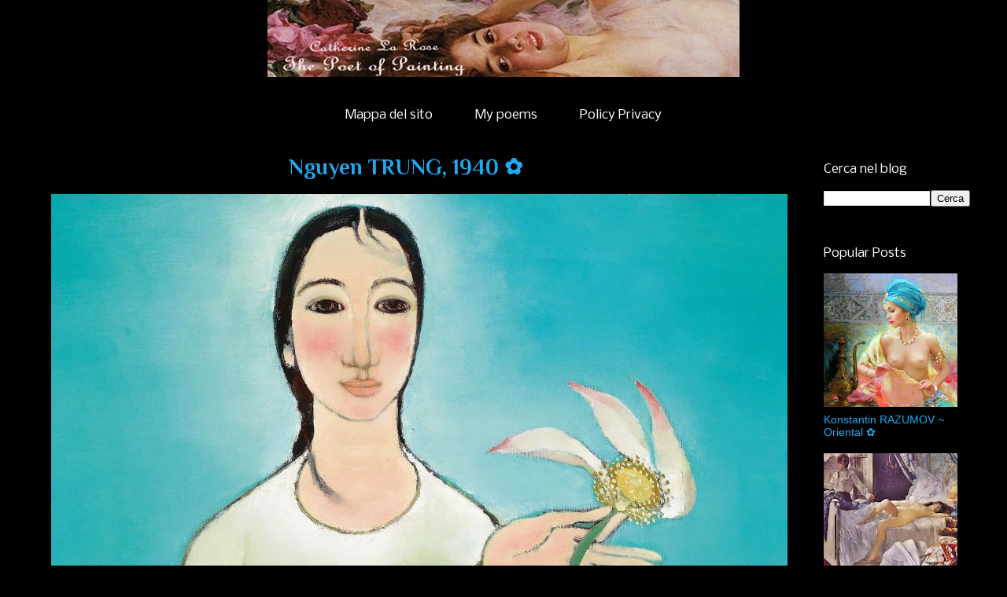

--- FILE ---
content_type: text/html; charset=UTF-8
request_url: https://www.catherinelarosepoesiaearte.com/2021/09/nguyen-trung-1940.html
body_size: 23589
content:
<!DOCTYPE html>
<html class='v2' dir='ltr' xmlns='http://www.w3.org/1999/xhtml' xmlns:b='http://www.google.com/2005/gml/b' xmlns:data='http://www.google.com/2005/gml/data' xmlns:expr='http://www.google.com/2005/gml/expr'>
<head>
<link href='https://www.blogger.com/static/v1/widgets/335934321-css_bundle_v2.css' rel='stylesheet' type='text/css'/>
<!-- Twitter Card Start -->
<meta content='summary' name='twitter:card'/>
<meta content='@LaRoseCatherine' name='twitter:site'/>
<meta content='@LaRoseCatherine' name='twitter:creator'/>
<meta content='https://www.catherinelarosepoesiaearte.com/' name='twitter:url'/>
<meta content='Nguyen TRUNG, 1940 ✿' name='twitter:title'/>
<meta content='Nguyen Trung is one of the most influential and prominent artists in Vietnam today, where he was born in 1940. Nguyen studied at the Gia Dinh Fine Art' name='twitter:description'/>
<meta content='https://blogger.googleusercontent.com/img/b/R29vZ2xl/AVvXsEhj_XFQ-LVBCnC5vXxgC4STB3tVfYu-7DlyZrWyswq_nNWxb5qYqldOvhiPJB26Av8BlJvZC8ZkE6lXsAJfmib7ZLYfWB4V3HyH6fqTLHfisAibUk5IQyOumSAyPkKckvcVM48vfxZCoPA/s16000/Nguyen+TRUNG%252C+1940+-+Catherine+La+Rose+%252815%2529.jpg' name='twitter:image'/>
<meta content='https://www.catherinelarosepoesiaearte.com/' name='twitter:domain'/>
<!-- Twitter Card End -->
<meta content='95e852fa36812a924aa76b894c2550c1' name='p:domain_verify'/>
<meta content='Mp8hPZbpRB1yKmK2orbajMs6CLjuzkQZUeUkdu2p0QI=' name='google-site-verification'/>
<meta content='width=device-width,initial-scale=1.0,minimum-scale=1.0,maximum-scale=1.0' name='viewport'/>
<meta content='text/html; charset=UTF-8' http-equiv='Content-Type'/>
<meta content='blogger' name='generator'/>
<link href='https://www.catherinelarosepoesiaearte.com/favicon.ico' rel='icon' type='image/x-icon'/>
<link href='https://www.catherinelarosepoesiaearte.com/2021/09/nguyen-trung-1940.html' rel='canonical'/>
<link rel="alternate" type="application/atom+xml" title="Catherine La Rose ~ The Poet of Painting - Atom" href="https://www.catherinelarosepoesiaearte.com/feeds/posts/default" />
<link rel="alternate" type="application/rss+xml" title="Catherine La Rose ~ The Poet of Painting - RSS" href="https://www.catherinelarosepoesiaearte.com/feeds/posts/default?alt=rss" />
<link rel="service.post" type="application/atom+xml" title="Catherine La Rose ~ The Poet of Painting - Atom" href="https://www.blogger.com/feeds/7398162654799528309/posts/default" />

<link rel="alternate" type="application/atom+xml" title="Catherine La Rose ~ The Poet of Painting - Atom" href="https://www.catherinelarosepoesiaearte.com/feeds/8434309847273294747/comments/default" />
<!--Can't find substitution for tag [blog.ieCssRetrofitLinks]-->
<link href='https://blogger.googleusercontent.com/img/b/R29vZ2xl/AVvXsEhj_XFQ-LVBCnC5vXxgC4STB3tVfYu-7DlyZrWyswq_nNWxb5qYqldOvhiPJB26Av8BlJvZC8ZkE6lXsAJfmib7ZLYfWB4V3HyH6fqTLHfisAibUk5IQyOumSAyPkKckvcVM48vfxZCoPA/s16000/Nguyen+TRUNG%252C+1940+-+Catherine+La+Rose+%252815%2529.jpg' rel='image_src'/>
<meta content='Nguyen Trung is one of the most influential and prominent artists in Vietnam today, where he was born in 1940. Nguyen studied at the Gia Dinh Fine Art' name='description'/>
<meta content='https://www.catherinelarosepoesiaearte.com/2021/09/nguyen-trung-1940.html' property='og:url'/>
<meta content='Nguyen TRUNG, 1940 ✿' property='og:title'/>
<meta content='Nguyen Trung is one of the most influential and prominent artists in Vietnam today, where he was born in 1940. Nguyen studied at the Gia Dinh Fine Art' property='og:description'/>
<meta content='https://blogger.googleusercontent.com/img/b/R29vZ2xl/AVvXsEhj_XFQ-LVBCnC5vXxgC4STB3tVfYu-7DlyZrWyswq_nNWxb5qYqldOvhiPJB26Av8BlJvZC8ZkE6lXsAJfmib7ZLYfWB4V3HyH6fqTLHfisAibUk5IQyOumSAyPkKckvcVM48vfxZCoPA/w1200-h630-p-k-no-nu/Nguyen+TRUNG%252C+1940+-+Catherine+La+Rose+%252815%2529.jpg' property='og:image'/>
<title>Nguyen TRUNG, 1940 &#10047; | Catherine La Rose ~ The Poet of Painting</title>
<meta content='Nguyen TRUNG, 1940 ✿' name='description'/>
<style type='text/css'>@font-face{font-family:'Nobile';font-style:italic;font-weight:400;font-display:swap;src:url(//fonts.gstatic.com/s/nobile/v19/m8JRjflSeaOVl1iGXJ3QULFvbGOC5dI.woff2)format('woff2');unicode-range:U+0301,U+0400-045F,U+0490-0491,U+04B0-04B1,U+2116;}@font-face{font-family:'Nobile';font-style:italic;font-weight:400;font-display:swap;src:url(//fonts.gstatic.com/s/nobile/v19/m8JRjflSeaOVl1iGXJ3aULFvbGOC5dI.woff2)format('woff2');unicode-range:U+0100-02BA,U+02BD-02C5,U+02C7-02CC,U+02CE-02D7,U+02DD-02FF,U+0304,U+0308,U+0329,U+1D00-1DBF,U+1E00-1E9F,U+1EF2-1EFF,U+2020,U+20A0-20AB,U+20AD-20C0,U+2113,U+2C60-2C7F,U+A720-A7FF;}@font-face{font-family:'Nobile';font-style:italic;font-weight:400;font-display:swap;src:url(//fonts.gstatic.com/s/nobile/v19/m8JRjflSeaOVl1iGXJ3UULFvbGOC.woff2)format('woff2');unicode-range:U+0000-00FF,U+0131,U+0152-0153,U+02BB-02BC,U+02C6,U+02DA,U+02DC,U+0304,U+0308,U+0329,U+2000-206F,U+20AC,U+2122,U+2191,U+2193,U+2212,U+2215,U+FEFF,U+FFFD;}@font-face{font-family:'Nobile';font-style:normal;font-weight:400;font-display:swap;src:url(//fonts.gstatic.com/s/nobile/v19/m8JTjflSeaOVl1iGXa3WWrZNblOD.woff2)format('woff2');unicode-range:U+0301,U+0400-045F,U+0490-0491,U+04B0-04B1,U+2116;}@font-face{font-family:'Nobile';font-style:normal;font-weight:400;font-display:swap;src:url(//fonts.gstatic.com/s/nobile/v19/m8JTjflSeaOVl1iGV63WWrZNblOD.woff2)format('woff2');unicode-range:U+0100-02BA,U+02BD-02C5,U+02C7-02CC,U+02CE-02D7,U+02DD-02FF,U+0304,U+0308,U+0329,U+1D00-1DBF,U+1E00-1E9F,U+1EF2-1EFF,U+2020,U+20A0-20AB,U+20AD-20C0,U+2113,U+2C60-2C7F,U+A720-A7FF;}@font-face{font-family:'Nobile';font-style:normal;font-weight:400;font-display:swap;src:url(//fonts.gstatic.com/s/nobile/v19/m8JTjflSeaOVl1iGWa3WWrZNbg.woff2)format('woff2');unicode-range:U+0000-00FF,U+0131,U+0152-0153,U+02BB-02BC,U+02C6,U+02DA,U+02DC,U+0304,U+0308,U+0329,U+2000-206F,U+20AC,U+2122,U+2191,U+2193,U+2212,U+2215,U+FEFF,U+FFFD;}@font-face{font-family:'Open Sans';font-style:normal;font-weight:400;font-stretch:100%;font-display:swap;src:url(//fonts.gstatic.com/s/opensans/v44/memSYaGs126MiZpBA-UvWbX2vVnXBbObj2OVZyOOSr4dVJWUgsjZ0B4taVIUwaEQbjB_mQ.woff2)format('woff2');unicode-range:U+0460-052F,U+1C80-1C8A,U+20B4,U+2DE0-2DFF,U+A640-A69F,U+FE2E-FE2F;}@font-face{font-family:'Open Sans';font-style:normal;font-weight:400;font-stretch:100%;font-display:swap;src:url(//fonts.gstatic.com/s/opensans/v44/memSYaGs126MiZpBA-UvWbX2vVnXBbObj2OVZyOOSr4dVJWUgsjZ0B4kaVIUwaEQbjB_mQ.woff2)format('woff2');unicode-range:U+0301,U+0400-045F,U+0490-0491,U+04B0-04B1,U+2116;}@font-face{font-family:'Open Sans';font-style:normal;font-weight:400;font-stretch:100%;font-display:swap;src:url(//fonts.gstatic.com/s/opensans/v44/memSYaGs126MiZpBA-UvWbX2vVnXBbObj2OVZyOOSr4dVJWUgsjZ0B4saVIUwaEQbjB_mQ.woff2)format('woff2');unicode-range:U+1F00-1FFF;}@font-face{font-family:'Open Sans';font-style:normal;font-weight:400;font-stretch:100%;font-display:swap;src:url(//fonts.gstatic.com/s/opensans/v44/memSYaGs126MiZpBA-UvWbX2vVnXBbObj2OVZyOOSr4dVJWUgsjZ0B4jaVIUwaEQbjB_mQ.woff2)format('woff2');unicode-range:U+0370-0377,U+037A-037F,U+0384-038A,U+038C,U+038E-03A1,U+03A3-03FF;}@font-face{font-family:'Open Sans';font-style:normal;font-weight:400;font-stretch:100%;font-display:swap;src:url(//fonts.gstatic.com/s/opensans/v44/memSYaGs126MiZpBA-UvWbX2vVnXBbObj2OVZyOOSr4dVJWUgsjZ0B4iaVIUwaEQbjB_mQ.woff2)format('woff2');unicode-range:U+0307-0308,U+0590-05FF,U+200C-2010,U+20AA,U+25CC,U+FB1D-FB4F;}@font-face{font-family:'Open Sans';font-style:normal;font-weight:400;font-stretch:100%;font-display:swap;src:url(//fonts.gstatic.com/s/opensans/v44/memSYaGs126MiZpBA-UvWbX2vVnXBbObj2OVZyOOSr4dVJWUgsjZ0B5caVIUwaEQbjB_mQ.woff2)format('woff2');unicode-range:U+0302-0303,U+0305,U+0307-0308,U+0310,U+0312,U+0315,U+031A,U+0326-0327,U+032C,U+032F-0330,U+0332-0333,U+0338,U+033A,U+0346,U+034D,U+0391-03A1,U+03A3-03A9,U+03B1-03C9,U+03D1,U+03D5-03D6,U+03F0-03F1,U+03F4-03F5,U+2016-2017,U+2034-2038,U+203C,U+2040,U+2043,U+2047,U+2050,U+2057,U+205F,U+2070-2071,U+2074-208E,U+2090-209C,U+20D0-20DC,U+20E1,U+20E5-20EF,U+2100-2112,U+2114-2115,U+2117-2121,U+2123-214F,U+2190,U+2192,U+2194-21AE,U+21B0-21E5,U+21F1-21F2,U+21F4-2211,U+2213-2214,U+2216-22FF,U+2308-230B,U+2310,U+2319,U+231C-2321,U+2336-237A,U+237C,U+2395,U+239B-23B7,U+23D0,U+23DC-23E1,U+2474-2475,U+25AF,U+25B3,U+25B7,U+25BD,U+25C1,U+25CA,U+25CC,U+25FB,U+266D-266F,U+27C0-27FF,U+2900-2AFF,U+2B0E-2B11,U+2B30-2B4C,U+2BFE,U+3030,U+FF5B,U+FF5D,U+1D400-1D7FF,U+1EE00-1EEFF;}@font-face{font-family:'Open Sans';font-style:normal;font-weight:400;font-stretch:100%;font-display:swap;src:url(//fonts.gstatic.com/s/opensans/v44/memSYaGs126MiZpBA-UvWbX2vVnXBbObj2OVZyOOSr4dVJWUgsjZ0B5OaVIUwaEQbjB_mQ.woff2)format('woff2');unicode-range:U+0001-000C,U+000E-001F,U+007F-009F,U+20DD-20E0,U+20E2-20E4,U+2150-218F,U+2190,U+2192,U+2194-2199,U+21AF,U+21E6-21F0,U+21F3,U+2218-2219,U+2299,U+22C4-22C6,U+2300-243F,U+2440-244A,U+2460-24FF,U+25A0-27BF,U+2800-28FF,U+2921-2922,U+2981,U+29BF,U+29EB,U+2B00-2BFF,U+4DC0-4DFF,U+FFF9-FFFB,U+10140-1018E,U+10190-1019C,U+101A0,U+101D0-101FD,U+102E0-102FB,U+10E60-10E7E,U+1D2C0-1D2D3,U+1D2E0-1D37F,U+1F000-1F0FF,U+1F100-1F1AD,U+1F1E6-1F1FF,U+1F30D-1F30F,U+1F315,U+1F31C,U+1F31E,U+1F320-1F32C,U+1F336,U+1F378,U+1F37D,U+1F382,U+1F393-1F39F,U+1F3A7-1F3A8,U+1F3AC-1F3AF,U+1F3C2,U+1F3C4-1F3C6,U+1F3CA-1F3CE,U+1F3D4-1F3E0,U+1F3ED,U+1F3F1-1F3F3,U+1F3F5-1F3F7,U+1F408,U+1F415,U+1F41F,U+1F426,U+1F43F,U+1F441-1F442,U+1F444,U+1F446-1F449,U+1F44C-1F44E,U+1F453,U+1F46A,U+1F47D,U+1F4A3,U+1F4B0,U+1F4B3,U+1F4B9,U+1F4BB,U+1F4BF,U+1F4C8-1F4CB,U+1F4D6,U+1F4DA,U+1F4DF,U+1F4E3-1F4E6,U+1F4EA-1F4ED,U+1F4F7,U+1F4F9-1F4FB,U+1F4FD-1F4FE,U+1F503,U+1F507-1F50B,U+1F50D,U+1F512-1F513,U+1F53E-1F54A,U+1F54F-1F5FA,U+1F610,U+1F650-1F67F,U+1F687,U+1F68D,U+1F691,U+1F694,U+1F698,U+1F6AD,U+1F6B2,U+1F6B9-1F6BA,U+1F6BC,U+1F6C6-1F6CF,U+1F6D3-1F6D7,U+1F6E0-1F6EA,U+1F6F0-1F6F3,U+1F6F7-1F6FC,U+1F700-1F7FF,U+1F800-1F80B,U+1F810-1F847,U+1F850-1F859,U+1F860-1F887,U+1F890-1F8AD,U+1F8B0-1F8BB,U+1F8C0-1F8C1,U+1F900-1F90B,U+1F93B,U+1F946,U+1F984,U+1F996,U+1F9E9,U+1FA00-1FA6F,U+1FA70-1FA7C,U+1FA80-1FA89,U+1FA8F-1FAC6,U+1FACE-1FADC,U+1FADF-1FAE9,U+1FAF0-1FAF8,U+1FB00-1FBFF;}@font-face{font-family:'Open Sans';font-style:normal;font-weight:400;font-stretch:100%;font-display:swap;src:url(//fonts.gstatic.com/s/opensans/v44/memSYaGs126MiZpBA-UvWbX2vVnXBbObj2OVZyOOSr4dVJWUgsjZ0B4vaVIUwaEQbjB_mQ.woff2)format('woff2');unicode-range:U+0102-0103,U+0110-0111,U+0128-0129,U+0168-0169,U+01A0-01A1,U+01AF-01B0,U+0300-0301,U+0303-0304,U+0308-0309,U+0323,U+0329,U+1EA0-1EF9,U+20AB;}@font-face{font-family:'Open Sans';font-style:normal;font-weight:400;font-stretch:100%;font-display:swap;src:url(//fonts.gstatic.com/s/opensans/v44/memSYaGs126MiZpBA-UvWbX2vVnXBbObj2OVZyOOSr4dVJWUgsjZ0B4uaVIUwaEQbjB_mQ.woff2)format('woff2');unicode-range:U+0100-02BA,U+02BD-02C5,U+02C7-02CC,U+02CE-02D7,U+02DD-02FF,U+0304,U+0308,U+0329,U+1D00-1DBF,U+1E00-1E9F,U+1EF2-1EFF,U+2020,U+20A0-20AB,U+20AD-20C0,U+2113,U+2C60-2C7F,U+A720-A7FF;}@font-face{font-family:'Open Sans';font-style:normal;font-weight:400;font-stretch:100%;font-display:swap;src:url(//fonts.gstatic.com/s/opensans/v44/memSYaGs126MiZpBA-UvWbX2vVnXBbObj2OVZyOOSr4dVJWUgsjZ0B4gaVIUwaEQbjA.woff2)format('woff2');unicode-range:U+0000-00FF,U+0131,U+0152-0153,U+02BB-02BC,U+02C6,U+02DA,U+02DC,U+0304,U+0308,U+0329,U+2000-206F,U+20AC,U+2122,U+2191,U+2193,U+2212,U+2215,U+FEFF,U+FFFD;}@font-face{font-family:'Philosopher';font-style:normal;font-weight:700;font-display:swap;src:url(//fonts.gstatic.com/s/philosopher/v21/vEFI2_5QCwIS4_Dhez5jcWjValgW8te1Xb7GlMo.woff2)format('woff2');unicode-range:U+0460-052F,U+1C80-1C8A,U+20B4,U+2DE0-2DFF,U+A640-A69F,U+FE2E-FE2F;}@font-face{font-family:'Philosopher';font-style:normal;font-weight:700;font-display:swap;src:url(//fonts.gstatic.com/s/philosopher/v21/vEFI2_5QCwIS4_Dhez5jcWjValgf8te1Xb7GlMo.woff2)format('woff2');unicode-range:U+0301,U+0400-045F,U+0490-0491,U+04B0-04B1,U+2116;}@font-face{font-family:'Philosopher';font-style:normal;font-weight:700;font-display:swap;src:url(//fonts.gstatic.com/s/philosopher/v21/vEFI2_5QCwIS4_Dhez5jcWjValgU8te1Xb7GlMo.woff2)format('woff2');unicode-range:U+0102-0103,U+0110-0111,U+0128-0129,U+0168-0169,U+01A0-01A1,U+01AF-01B0,U+0300-0301,U+0303-0304,U+0308-0309,U+0323,U+0329,U+1EA0-1EF9,U+20AB;}@font-face{font-family:'Philosopher';font-style:normal;font-weight:700;font-display:swap;src:url(//fonts.gstatic.com/s/philosopher/v21/vEFI2_5QCwIS4_Dhez5jcWjValgV8te1Xb7GlMo.woff2)format('woff2');unicode-range:U+0100-02BA,U+02BD-02C5,U+02C7-02CC,U+02CE-02D7,U+02DD-02FF,U+0304,U+0308,U+0329,U+1D00-1DBF,U+1E00-1E9F,U+1EF2-1EFF,U+2020,U+20A0-20AB,U+20AD-20C0,U+2113,U+2C60-2C7F,U+A720-A7FF;}@font-face{font-family:'Philosopher';font-style:normal;font-weight:700;font-display:swap;src:url(//fonts.gstatic.com/s/philosopher/v21/vEFI2_5QCwIS4_Dhez5jcWjValgb8te1Xb7G.woff2)format('woff2');unicode-range:U+0000-00FF,U+0131,U+0152-0153,U+02BB-02BC,U+02C6,U+02DA,U+02DC,U+0304,U+0308,U+0329,U+2000-206F,U+20AC,U+2122,U+2191,U+2193,U+2212,U+2215,U+FEFF,U+FFFD;}</style>
<style id='page-skin-1' type='text/css'><!--
/*
-----------------------------------------------
Blogger Template Style
Name:     Awesome Inc.
Designer: Tina Chen
URL:      tinachen.org
----------------------------------------------- */
/* Variable definitions
====================
<Variable name="keycolor" description="Main Color" type="color" default="#ffffff"/>
<Group description="Page" selector="body">
<Variable name="body.font" description="Font" type="font"
default="normal normal 13px Arial, Tahoma, Helvetica, FreeSans, sans-serif"/>
<Variable name="body.background.color" description="Background Color" type="color" default="#000000"/>
<Variable name="body.text.color" description="Text Color" type="color" default="#ffffff"/>
</Group>
<Group description="Links" selector=".main-inner">
<Variable name="link.color" description="Link Color" type="color" default="#888888"/>
<Variable name="link.visited.color" description="Visited Color" type="color" default="#444444"/>
<Variable name="link.hover.color" description="Hover Color" type="color" default="#cccccc"/>
</Group>
<Group description="Blog Title" selector=".header h1">
<Variable name="header.font" description="Title Font" type="font"
default="normal bold 40px Arial, Tahoma, Helvetica, FreeSans, sans-serif"/>
<Variable name="header.text.color" description="Title Color" type="color" default="#1fa9f0" />
<Variable name="header.background.color" description="Header Background" type="color" default="transparent" />
</Group>
<Group description="Blog Description" selector=".header .description">
<Variable name="description.font" description="Font" type="font"
default="normal normal 14px Arial, Tahoma, Helvetica, FreeSans, sans-serif"/>
<Variable name="description.text.color" description="Text Color" type="color"
default="#1fa9f0" />
</Group>
<Group description="Tabs Text" selector=".tabs-inner .widget li a">
<Variable name="tabs.font" description="Font" type="font"
default="normal bold 14px Arial, Tahoma, Helvetica, FreeSans, sans-serif"/>
<Variable name="tabs.text.color" description="Text Color" type="color" default="#1fa9f0"/>
<Variable name="tabs.selected.text.color" description="Selected Color" type="color" default="#ffffff"/>
</Group>
<Group description="Tabs Background" selector=".tabs-outer .PageList">
<Variable name="tabs.background.color" description="Background Color" type="color" default="#141414"/>
<Variable name="tabs.selected.background.color" description="Selected Color" type="color" default="#444444"/>
<Variable name="tabs.border.color" description="Border Color" type="color" default="rgba(0, 0, 0, 0)"/>
</Group>
<Group description="Date Header" selector=".main-inner .widget h2.date-header, .main-inner .widget h2.date-header span">
<Variable name="date.font" description="Font" type="font"
default="normal normal 14px Arial, Tahoma, Helvetica, FreeSans, sans-serif"/>
<Variable name="date.text.color" description="Text Color" type="color" default="#0e71d4"/>
<Variable name="date.border.color" description="Border Color" type="color" default="rgba(0, 0, 0, 0)"/>
</Group>
<Group description="Post Title" selector="h3.post-title, h4, h3.post-title a">
<Variable name="post.title.font" description="Font" type="font"
default="normal bold 22px Arial, Tahoma, Helvetica, FreeSans, sans-serif"/>
<Variable name="post.title.text.color" description="Text Color" type="color" default="#1fa9f0"/>
</Group>
<Group description="Post Background" selector=".post">
<Variable name="post.background.color" description="Background Color" type="color" default="rgba(0, 0, 0, 0)" />
<Variable name="post.border.color" description="Border Color" type="color" default="rgba(0, 0, 0, 0)" />
<Variable name="post.border.bevel.color" description="Bevel Color" type="color" default="rgba(0, 0, 0, 0)"/>
</Group>
<Group description="Gadget Title" selector="h2">
<Variable name="widget.title.font" description="Font" type="font"
default="normal bold 14px Arial, Tahoma, Helvetica, FreeSans, sans-serif"/>
<Variable name="widget.title.text.color" description="Text Color" type="color" default="#1fa9f0"/>
</Group>
<Group description="Gadget Text" selector=".sidebar .widget">
<Variable name="widget.font" description="Font" type="font"
default="normal normal 14px Arial, Tahoma, Helvetica, FreeSans, sans-serif"/>
<Variable name="widget.text.color" description="Text Color" type="color" default="#1fa9f0"/>
<Variable name="widget.alternate.text.color" description="Alternate Color" type="color" default="#0e71d4"/>
</Group>
<Group description="Gadget Links" selector=".sidebar .widget">
<Variable name="widget.link.color" description="Link Color" type="color" default="#1fa9f0"/>
<Variable name="widget.link.visited.color" description="Visited Color" type="color" default="#ffffff"/>
<Variable name="widget.link.hover.color" description="Hover Color" type="color" default="#f06720"/>
</Group>
<Group description="Gadget Background" selector=".sidebar .widget">
<Variable name="widget.background.color" description="Background Color" type="color" default="#141414"/>
<Variable name="widget.border.color" description="Border Color" type="color" default="#222222"/>
<Variable name="widget.border.bevel.color" description="Bevel Color" type="color" default="#000000"/>
</Group>
<Group description="Sidebar Background" selector=".column-left-inner .column-right-inner">
<Variable name="widget.outer.background.color" description="Background Color" type="color" default="transparent" />
</Group>
<Group description="Images" selector=".main-inner">
<Variable name="image.background.color" description="Background Color" type="color" default="transparent"/>
<Variable name="image.border.color" description="Border Color" type="color" default="transparent"/>
</Group>
<Group description="Feed" selector=".blog-feeds">
<Variable name="feed.text.color" description="Text Color" type="color" default="#1fa9f0"/>
</Group>
<Group description="Feed Links" selector=".blog-feeds">
<Variable name="feed.link.color" description="Link Color" type="color" default="#1fa9f0"/>
<Variable name="feed.link.visited.color" description="Visited Color" type="color" default="#ffffff"/>
<Variable name="feed.link.hover.color" description="Hover Color" type="color" default="#f06720"/>
</Group>
<Group description="Pager" selector=".blog-pager">
<Variable name="pager.background.color" description="Background Color" type="color" default="rgba(0, 0, 0, 0)" />
</Group>
<Group description="Footer" selector=".footer-outer">
<Variable name="footer.background.color" description="Background Color" type="color" default="rgba(0, 0, 0, 0)" />
<Variable name="footer.text.color" description="Text Color" type="color" default="#1fa9f0" />
</Group>
<Variable name="title.shadow.spread" description="Title Shadow" type="length" default="-1px" min="-1px" max="100px"/>
<Variable name="body.background" description="Body Background" type="background"
color="#000000"
default="$(color) none repeat scroll top left"/>
<Variable name="body.background.gradient.cap" description="Body Gradient Cap" type="url"
default="none"/>
<Variable name="body.background.size" description="Body Background Size" type="string" default="auto"/>
<Variable name="tabs.background.gradient" description="Tabs Background Gradient" type="url"
default="none"/>
<Variable name="header.background.gradient" description="Header Background Gradient" type="url" default="none" />
<Variable name="header.padding.top" description="Header Top Padding" type="length" default="22px" min="0" max="100px"/>
<Variable name="header.margin.top" description="Header Top Margin" type="length" default="0" min="0" max="100px"/>
<Variable name="header.margin.bottom" description="Header Bottom Margin" type="length" default="0" min="0" max="100px"/>
<Variable name="widget.padding.top" description="Widget Padding Top" type="length" default="8px" min="0" max="20px"/>
<Variable name="widget.padding.side" description="Widget Padding Side" type="length" default="15px" min="0" max="100px"/>
<Variable name="widget.outer.margin.top" description="Widget Top Margin" type="length" default="0" min="0" max="100px"/>
<Variable name="widget.outer.background.gradient" description="Gradient" type="url" default="none" />
<Variable name="widget.border.radius" description="Gadget Border Radius" type="length" default="0" min="0" max="100px"/>
<Variable name="outer.shadow.spread" description="Outer Shadow Size" type="length" default="0" min="0" max="100px"/>
<Variable name="date.header.border.radius.top" description="Date Header Border Radius Top" type="length" default="0" min="0" max="100px"/>
<Variable name="date.header.position" description="Date Header Position" type="length" default="15px" min="0" max="100px"/>
<Variable name="date.space" description="Date Space" type="length" default="30px" min="0" max="100px"/>
<Variable name="date.position" description="Date Float" type="string" default="static" />
<Variable name="date.padding.bottom" description="Date Padding Bottom" type="length" default="0" min="0" max="100px"/>
<Variable name="date.border.size" description="Date Border Size" type="length" default="0" min="0" max="10px"/>
<Variable name="date.background" description="Date Background" type="background" color="transparent"
default="$(color) none no-repeat scroll top left" />
<Variable name="date.first.border.radius.top" description="Date First top radius" type="length" default="0" min="0" max="100px"/>
<Variable name="date.last.space.bottom" description="Date Last Space Bottom" type="length"
default="20px" min="0" max="100px"/>
<Variable name="date.last.border.radius.bottom" description="Date Last bottom radius" type="length" default="0" min="0" max="100px"/>
<Variable name="post.first.padding.top" description="First Post Padding Top" type="length" default="0" min="0" max="100px"/>
<Variable name="image.shadow.spread" description="Image Shadow Size" type="length" default="0" min="0" max="100px"/>
<Variable name="image.border.radius" description="Image Border Radius" type="length" default="0" min="0" max="100px"/>
<Variable name="separator.outdent" description="Separator Outdent" type="length" default="15px" min="0" max="100px"/>
<Variable name="title.separator.border.size" description="Widget Title Border Size" type="length" default="1px" min="0" max="10px"/>
<Variable name="list.separator.border.size" description="List Separator Border Size" type="length" default="1px" min="0" max="10px"/>
<Variable name="shadow.spread" description="Shadow Size" type="length" default="0" min="0" max="100px"/>
<Variable name="startSide" description="Side where text starts in blog language" type="automatic" default="left"/>
<Variable name="endSide" description="Side where text ends in blog language" type="automatic" default="right"/>
<Variable name="date.side" description="Side where date header is placed" type="string" default="right"/>
<Variable name="pager.border.radius.top" description="Pager Border Top Radius" type="length" default="0" min="0" max="100px"/>
<Variable name="pager.space.top" description="Pager Top Space" type="length" default="1em" min="0" max="20em"/>
<Variable name="footer.background.gradient" description="Background Gradient" type="url" default="none" />
<Variable name="mobile.background.size" description="Mobile Background Size" type="string"
default="auto"/>
<Variable name="mobile.background.overlay" description="Mobile Background Overlay" type="string"
default="transparent none repeat scroll top left"/>
<Variable name="mobile.button.color" description="Mobile Button Color" type="color" default="#ffffff" />
*/
/* Content
----------------------------------------------- */
body {
font: normal normal 18px Open Sans;
color: #1fa9f0;
background: #000000 none no-repeat scroll center center;
}
html body .content-outer {
min-width: 0;
max-width: 100%;
width: 100%;
}
a:link {
text-decoration: none;
color: #1fa9f0;
}
a:visited {
text-decoration: none;
color: #ffffff;
}
a:hover {
text-decoration: underline;
color: #f06720;
}
.body-fauxcolumn-outer .cap-top {
position: absolute;
z-index: 1;
height: 276px;
width: 100%;
background: transparent none repeat-x scroll top left;
_background-image: none;
}
/* Columns
----------------------------------------------- */
.content-inner {
padding: 0;
}
.header-inner .section {
margin: 0 16px;
}
.tabs-inner .section {
margin: 0 16px;
}
.main-inner {
padding-top: 30px;
}
.main-inner .column-center-inner,
.main-inner .column-left-inner,
.main-inner .column-right-inner {
padding: 0 5px;
}
*+html body .main-inner .column-center-inner {
margin-top: -30px;
}
#layout .main-inner .column-center-inner {
margin-top: 0;
}
/* Header
----------------------------------------------- */
.header-outer {
margin: 0 0 0 0;
background: transparent none repeat scroll 0 0;
}
.Header h1 {
font: normal normal 48px Georgia, Utopia, 'Palatino Linotype', Palatino, serif;
color: #f06720;
text-shadow: 0 0 -1px #000000;
}
.Header h1 a {
color: #f06720;
}
.Header .description {
font: normal normal 18px Georgia, Utopia, 'Palatino Linotype', Palatino, serif;
color: #ffffff;
}
.header-inner .Header .titlewrapper,
.header-inner .Header .descriptionwrapper {
padding-left: 0;
padding-right: 0;
margin-bottom: 0;
}
.header-inner .Header .titlewrapper {
padding-top: 22px;
}
/* Tabs
----------------------------------------------- */
.tabs-outer {
overflow: hidden;
position: relative;
background: rgba(0, 0, 0, 0) none repeat scroll 0 0;
}
#layout .tabs-outer {
overflow: visible;
}
.tabs-cap-top, .tabs-cap-bottom {
position: absolute;
width: 100%;
border-top: 1px solid rgba(0, 0, 0, 0);
}
.tabs-cap-bottom {
bottom: 0;
}
.tabs-inner .widget li a {
display: inline-block;
margin: 0;
padding: .6em 1.5em;
font: normal normal 16px Nobile;
color: #ffffff;
border-top: 1px solid rgba(0, 0, 0, 0);
border-bottom: 1px solid rgba(0, 0, 0, 0);
border-left: 1px solid rgba(0, 0, 0, 0);
height: 16px;
line-height: 16px;
}
.tabs-inner .widget li:last-child a {
border-right: 1px solid rgba(0, 0, 0, 0);
}
.tabs-inner .widget li.selected a, .tabs-inner .widget li a:hover {
background: transparent none repeat-x scroll 0 -100px;
color: #1fa9f0;
}
/* Headings
----------------------------------------------- */
h2 {
font: normal normal 16px Nobile;
color: #ffffff;
}
/* Widgets
----------------------------------------------- */
.main-inner .section {
margin: 0 27px;
padding: 0;
}
.main-inner .column-left-outer,
.main-inner .column-right-outer {
margin-top: 0;
}
#layout .main-inner .column-left-outer,
#layout .main-inner .column-right-outer {
margin-top: 0;
}
.main-inner .column-left-inner,
.main-inner .column-right-inner {
background: transparent none repeat 0 0;
-moz-box-shadow: 0 0 0 rgba(0, 0, 0, .2);
-webkit-box-shadow: 0 0 0 rgba(0, 0, 0, .2);
-goog-ms-box-shadow: 0 0 0 rgba(0, 0, 0, .2);
box-shadow: 0 0 0 rgba(0, 0, 0, .2);
-moz-border-radius: 0;
-webkit-border-radius: 0;
-goog-ms-border-radius: 0;
border-radius: 0;
}
#layout .main-inner .column-left-inner,
#layout .main-inner .column-right-inner {
margin-top: 0;
}
.sidebar .widget {
font: normal normal 14px Arial, Tahoma, Helvetica, FreeSans, sans-serif;
color: #1fa9f0;
}
.sidebar .widget a:link {
color: #1fa9f0;
}
.sidebar .widget a:visited {
color: #ffffff;
}
.sidebar .widget a:hover {
color: #1fa9f0;
}
.sidebar .widget h2 {
text-shadow: 0 0 -1px #000000;
}
.main-inner .widget {
background-color: rgba(0, 0, 0, 0);
border: 1px solid rgba(0, 0, 0, 0);
padding: 0 15px 15px;
margin: 20px -16px;
-moz-box-shadow: 0 0 0 rgba(0, 0, 0, .2);
-webkit-box-shadow: 0 0 0 rgba(0, 0, 0, .2);
-goog-ms-box-shadow: 0 0 0 rgba(0, 0, 0, .2);
box-shadow: 0 0 0 rgba(0, 0, 0, .2);
-moz-border-radius: 0;
-webkit-border-radius: 0;
-goog-ms-border-radius: 0;
border-radius: 0;
}
.main-inner .widget h2 {
margin: 0 -15px;
padding: .6em 15px .5em;
border-bottom: 1px solid rgba(0, 0, 0, 0);
}
.footer-inner .widget h2 {
padding: 0 0 .4em;
border-bottom: 1px solid rgba(0, 0, 0, 0);
}
.main-inner .widget h2 + div, .footer-inner .widget h2 + div {
border-top: 1px solid rgba(0, 0, 0, 0);
padding-top: 8px;
}
.main-inner .widget .widget-content {
margin: 0 -15px;
padding: 7px 15px 0;
}
.main-inner .widget ul, .main-inner .widget #ArchiveList ul.flat {
margin: -8px -15px 0;
padding: 0;
list-style: none;
}
.main-inner .widget #ArchiveList {
margin: -8px 0 0;
}
.main-inner .widget ul li, .main-inner .widget #ArchiveList ul.flat li {
padding: .5em 15px;
text-indent: 0;
color: #ffffff;
border-top: 1px solid rgba(0, 0, 0, 0);
border-bottom: 1px solid rgba(0, 0, 0, 0);
}
.main-inner .widget #ArchiveList ul li {
padding-top: .25em;
padding-bottom: .25em;
}
.main-inner .widget ul li:first-child, .main-inner .widget #ArchiveList ul.flat li:first-child {
border-top: none;
}
.main-inner .widget ul li:last-child, .main-inner .widget #ArchiveList ul.flat li:last-child {
border-bottom: none;
}
.post-body {
position: relative;
}
.main-inner .widget .post-body ul {
padding: 0 2.5em;
margin: .5em 0;
list-style: disc;
}
.main-inner .widget .post-body ul li {
padding: 0.25em 0;
margin-bottom: .25em;
color: #1fa9f0;
border: none;
}
.footer-inner .widget ul {
padding: 0;
list-style: none;
}
.widget .zippy {
color: #ffffff;
}
/* Posts
----------------------------------------------- */
body .main-inner .Blog {
padding: 0;
margin-bottom: 1em;
background-color: transparent;
border: none;
-moz-box-shadow: 0 0 0 rgba(0, 0, 0, 0);
-webkit-box-shadow: 0 0 0 rgba(0, 0, 0, 0);
-goog-ms-box-shadow: 0 0 0 rgba(0, 0, 0, 0);
box-shadow: 0 0 0 rgba(0, 0, 0, 0);
}
.main-inner .section:last-child .Blog:last-child {
padding: 0;
margin-bottom: 1em;
}
.main-inner .widget h2.date-header {
margin: 0 -15px 1px;
padding: 0 0 0 0;
font: italic normal 13px Nobile;
color: #ffffff;
background: transparent none no-repeat scroll top left;
border-top: 0 solid transparent;
border-bottom: 1px solid rgba(0, 0, 0, 0);
-moz-border-radius-topleft: 0;
-moz-border-radius-topright: 0;
-webkit-border-top-left-radius: 0;
-webkit-border-top-right-radius: 0;
border-top-left-radius: 0;
border-top-right-radius: 0;
position: static;
bottom: 100%;
right: 15px;
text-shadow: 0 0 -1px #000000;
}
.main-inner .widget h2.date-header span {
font: italic normal 13px Nobile;
display: block;
padding: .5em 15px;
border-left: 0 solid transparent;
border-right: 0 solid transparent;
}
.date-outer {
position: relative;
margin: 30px 0 20px;
padding: 0 15px;
background-color: rgba(0, 0, 0, 0);
border: 1px solid rgba(0, 0, 0, 0);
-moz-box-shadow: 0 0 0 rgba(0, 0, 0, .2);
-webkit-box-shadow: 0 0 0 rgba(0, 0, 0, .2);
-goog-ms-box-shadow: 0 0 0 rgba(0, 0, 0, .2);
box-shadow: 0 0 0 rgba(0, 0, 0, .2);
-moz-border-radius: 0;
-webkit-border-radius: 0;
-goog-ms-border-radius: 0;
border-radius: 0;
}
.date-outer:first-child {
margin-top: 0;
}
.date-outer:last-child {
margin-bottom: 20px;
-moz-border-radius-bottomleft: 0;
-moz-border-radius-bottomright: 0;
-webkit-border-bottom-left-radius: 0;
-webkit-border-bottom-right-radius: 0;
-goog-ms-border-bottom-left-radius: 0;
-goog-ms-border-bottom-right-radius: 0;
border-bottom-left-radius: 0;
border-bottom-right-radius: 0;
}
.date-posts {
margin: 0 -15px;
padding: 0 15px;
clear: both;
}
.post-outer, .inline-ad {
border-top: 1px solid rgba(0, 0, 0, 0);
margin: 0 -15px;
padding: 15px 15px;
}
.post-outer {
padding-bottom: 10px;
}
.post-outer:first-child {
padding-top: 0;
border-top: none;
}
.post-outer:last-child, .inline-ad:last-child {
border-bottom: none;
}
.post-body {
position: relative;
}
.post-body img {
padding: 0;
width:auto;
max-width:100%;
height:auto;
}
h3.post-title, h4 {
font: normal bold 28px Philosopher;
color: #1fa9f0;
}
h3.post-title a {
font: normal bold 28px Philosopher;
color: #1fa9f0;
}
h3.post-title a:hover {
color: #f06720;
text-decoration: underline;
}
.post-header {
margin: 0 0 1em;
}
.post-body {
line-height: 1.4;
}
.post-outer h2 {
color: #1fa9f0;
}
.post-footer {
margin: 1.5em 0 0;
}
#blog-pager {
padding: 15px;
font-size: 120%;
background-color: transparent;
border: 1px solid rgba(0, 0, 0, 0);
-moz-box-shadow: 0 0 0 rgba(0, 0, 0, .2);
-webkit-box-shadow: 0 0 0 rgba(0, 0, 0, .2);
-goog-ms-box-shadow: 0 0 0 rgba(0, 0, 0, .2);
box-shadow: 0 0 0 rgba(0, 0, 0, .2);
-moz-border-radius: 0;
-webkit-border-radius: 0;
-goog-ms-border-radius: 0;
border-radius: 0;
-moz-border-radius-topleft: 0;
-moz-border-radius-topright: 0;
-webkit-border-top-left-radius: 0;
-webkit-border-top-right-radius: 0;
-goog-ms-border-top-left-radius: 0;
-goog-ms-border-top-right-radius: 0;
border-top-left-radius: 0;
border-top-right-radius-topright: 0;
margin-top: 1em;
}
.blog-feeds, .post-feeds {
margin: 1em 0;
text-align: center;
color: #e53f3f;
}
.blog-feeds a, .post-feeds a {
color: #ffffff;
}
.blog-feeds a:visited, .post-feeds a:visited {
color: #1fa9f0;
}
.blog-feeds a:hover, .post-feeds a:hover {
color: #e53f3f;
}
.post-outer .comments {
margin-top: 2em;
}
/* Comments
----------------------------------------------- */
.comments .comments-content .icon.blog-author {
background-repeat: no-repeat;
background-image: url([data-uri]);
}
.comments .comments-content .loadmore a {
border-top: 1px solid rgba(0, 0, 0, 0);
border-bottom: 1px solid rgba(0, 0, 0, 0);
}
.comments .continue {
border-top: 2px solid rgba(0, 0, 0, 0);
}
/* Footer
----------------------------------------------- */
.footer-outer {
margin: -0 0 -1px;
padding: 0 0 0;
color: #1fa9f0;
overflow: hidden;
}
.footer-fauxborder-left {
border-top: 1px solid rgba(0, 0, 0, 0);
background: rgba(0, 0, 0, 0) none repeat scroll 0 0;
-moz-box-shadow: 0 0 0 rgba(0, 0, 0, .2);
-webkit-box-shadow: 0 0 0 rgba(0, 0, 0, .2);
-goog-ms-box-shadow: 0 0 0 rgba(0, 0, 0, .2);
box-shadow: 0 0 0 rgba(0, 0, 0, .2);
margin: 0 -0;
}
/* Mobile
----------------------------------------------- */
body.mobile {
background-size: auto;
}
.mobile .body-fauxcolumn-outer {
background: transparent none repeat scroll top left;
}
*+html body.mobile .main-inner .column-center-inner {
margin-top: 0;
}
.mobile .main-inner .widget {
padding: 0 0 15px;
}
.mobile .main-inner .widget h2 + div,
.mobile .footer-inner .widget h2 + div {
border-top: none;
padding-top: 0;
}
.mobile .footer-inner .widget h2 {
padding: 0.5em 0;
border-bottom: none;
}
.mobile .main-inner .widget .widget-content {
margin: 0;
padding: 7px 0 0;
}
.mobile .main-inner .widget ul,
.mobile .main-inner .widget #ArchiveList ul.flat {
margin: 0 -15px 0;
}
.mobile .main-inner .widget h2.date-header {
right: 0;
}
.mobile .date-header span {
padding: 0.4em 0;
}
.mobile .date-outer:first-child {
margin-bottom: 0;
border: 1px solid rgba(0, 0, 0, 0);
-moz-border-radius-topleft: 0;
-moz-border-radius-topright: 0;
-webkit-border-top-left-radius: 0;
-webkit-border-top-right-radius: 0;
-goog-ms-border-top-left-radius: 0;
-goog-ms-border-top-right-radius: 0;
border-top-left-radius: 0;
border-top-right-radius: 0;
}
.mobile .date-outer {
border-color: rgba(0, 0, 0, 0);
border-width: 0 1px 1px;
}
.mobile .date-outer:last-child {
margin-bottom: 0;
}
.mobile .main-inner {
padding: 0;
}
.mobile .header-inner .section {
margin: 0;
}
.mobile .post-outer, .mobile .inline-ad {
padding: 5px 0;
}
.mobile .tabs-inner .section {
margin: 0 10px;
}
.mobile .main-inner .widget h2 {
margin: 0;
padding: 0;
}
.mobile .main-inner .widget h2.date-header span {
padding: 0;
}
.mobile .main-inner .widget .widget-content {
margin: 0;
padding: 7px 0 0;
}
.mobile #blog-pager {
border: 1px solid transparent;
background: rgba(0, 0, 0, 0) none repeat scroll 0 0;
}
.mobile .main-inner .column-left-inner,
.mobile .main-inner .column-right-inner {
background: transparent none repeat 0 0;
-moz-box-shadow: none;
-webkit-box-shadow: none;
-goog-ms-box-shadow: none;
box-shadow: none;
}
.mobile .date-posts {
margin: 0;
padding: 0;
}
.mobile .footer-fauxborder-left {
margin: 0;
border-top: inherit;
}
.mobile .main-inner .section:last-child .Blog:last-child {
margin-bottom: 0;
}
.mobile-index-contents {
color: #1fa9f0;
}
.mobile .mobile-link-button {
background: #1fa9f0 none repeat scroll 0 0;
}
.mobile-link-button a:link, .mobile-link-button a:visited {
color: #ffffff;
}
.mobile .tabs-inner .PageList .widget-content {
background: transparent;
border-top: 1px solid;
border-color: rgba(0, 0, 0, 0);
color: #ffffff;
}
.mobile .tabs-inner .PageList .widget-content .pagelist-arrow {
border-left: 1px solid rgba(0, 0, 0, 0);
}
#header-inner img {margin: 0 auto !important;}#header-inner {text-align:center !important;}#navbar {
height: 0px;
visibility: hidden;
display: none;
}
.post h3{
text-align:center;
}
#comments > h4:nth-child(2) {display:none;}
div#comments.comments h4 {font-size:16px;}
/* CSS Cookie e GDPR */
#cookieChoiceInfo {
top: auto !important; /* Banner in basso */
bottom: 0 !important; /* Banner in basso */
}
div#cookieChoiceInfo {
font-family: Georgia;
}
.PageList {text-align:center !important;}
.PageList li {display:inline !important; float:none !important;}
--></style>
<style id='template-skin-1' type='text/css'><!--
body {
min-width: 1250px;
}
.content-outer, .content-fauxcolumn-outer, .region-inner {
min-width: 1250px;
max-width: 90%;
_width: 1250px;
}
.main-inner .columns {
padding-left: 0px;
padding-right: 250px;
}
.main-inner .fauxcolumn-center-outer {
left: 0px;
right: 250px;
/* IE6 does not respect left and right together */
_width: expression(this.parentNode.offsetWidth -
parseInt("0px") -
parseInt("250px") + 'px');
}
.main-inner .fauxcolumn-left-outer {
width: 0px;
}
.main-inner .fauxcolumn-right-outer {
width: 250px;
}
.main-inner .column-left-outer {
width: 0px;
right: 100%;
margin-left: -0px;
}
.main-inner .column-right-outer {
width: 250px;
margin-right: -250px;
}
#layout {
min-width: 0;
}
#layout .content-outer {
min-width: 0;
width: 800px;
}
#layout .region-inner {
min-width: 0;
width: auto;
}
body#layout div.add_widget {
padding: 8px;
}
body#layout div.add_widget a {
margin-left: 32px;
}
--></style>
<style type='text/css'>
@media screen and (max-width:1024px){
body,.content-outer, .content-fauxcolumn-outer, .region-inner {width: 100%!important;min-width:100%!important;padding:0!important}
body .navbar {height: 0!important;}
.footer-inner {padding: 30px 0px!important;}
}
@media screen and (max-width: 603px){
.main-inner .columns {padding-right: 0!important;}
.main-inner .column-right-outer {width: 100%!important;margin-right: 0!important;}
}
</style>
<style>
span.cookie-choices-text {font-size:13px !important; color: #fff !important; /* Colore del testo del messaggio */ max-width:900px !important; /* Larghezza testo */}
</style>
<script type='text/javascript'>
cookieOptions = {msg: "Il sito utilizza cookie di Google e di altri provider per erogare i servizi e per analizzare il traffico. Il tuo indirizzo IP e il tuo agente utente sono condivisi con Google, con le metriche su prestazioni e su sicurezza, per la qualità del servizio, generare statistiche e rilevare e contrastare abusi. Navigando nel blog accetti l'uso dei cookie e il trattamento dei dati secondo il GDPR.", close: "OK Accetto", learn: "+Informazioni", link:"https://www.catherinelarosepoesiaearte.com/p/policy-privacy.html"};
</script>
<link href='https://www.blogger.com/dyn-css/authorization.css?targetBlogID=7398162654799528309&amp;zx=6315e2bd-ff50-4ced-b194-f0b1c37320f6' media='none' onload='if(media!=&#39;all&#39;)media=&#39;all&#39;' rel='stylesheet'/><noscript><link href='https://www.blogger.com/dyn-css/authorization.css?targetBlogID=7398162654799528309&amp;zx=6315e2bd-ff50-4ced-b194-f0b1c37320f6' rel='stylesheet'/></noscript>
<meta name='google-adsense-platform-account' content='ca-host-pub-1556223355139109'/>
<meta name='google-adsense-platform-domain' content='blogspot.com'/>

<script async src="https://pagead2.googlesyndication.com/pagead/js/adsbygoogle.js?client=ca-pub-6074333512518483&host=ca-host-pub-1556223355139109" crossorigin="anonymous"></script>

<!-- data-ad-client=ca-pub-6074333512518483 -->

</head>
<body class='loading'>
<script>
  window.fbAsyncInit = function() {
    FB.init({
      appId      : '696516373884543',
      xfbml      : true,
      version    : 'v2.9'
    });
    FB.AppEvents.logPageView();
  };

  (function(d, s, id){
     var js, fjs = d.getElementsByTagName(s)[0];
     if (d.getElementById(id)) {return;}
     js = d.createElement(s); js.id = id;
     js.src = "//connect.facebook.net/it_IT/sdk.js";
     fjs.parentNode.insertBefore(js, fjs);
   }(document, 'script', 'facebook-jssdk'));
</script>
<div class='navbar no-items section' id='navbar' name='Navbar'></div>
<div class='body-fauxcolumns'>
<div class='fauxcolumn-outer body-fauxcolumn-outer'>
<div class='cap-top'>
<div class='cap-left'></div>
<div class='cap-right'></div>
</div>
<div class='fauxborder-left'>
<div class='fauxborder-right'></div>
<div class='fauxcolumn-inner'>
</div>
</div>
<div class='cap-bottom'>
<div class='cap-left'></div>
<div class='cap-right'></div>
</div>
</div>
</div>
<div class='content'>
<div class='content-fauxcolumns'>
<div class='fauxcolumn-outer content-fauxcolumn-outer'>
<div class='cap-top'>
<div class='cap-left'></div>
<div class='cap-right'></div>
</div>
<div class='fauxborder-left'>
<div class='fauxborder-right'></div>
<div class='fauxcolumn-inner'>
</div>
</div>
<div class='cap-bottom'>
<div class='cap-left'></div>
<div class='cap-right'></div>
</div>adinsiemelink
    </div>
</div>
<div class='content-outer'>
<div class='content-cap-top cap-top'>
<div class='cap-left'></div>
<div class='cap-right'></div>
</div>
<div class='fauxborder-left content-fauxborder-left'>
<div class='fauxborder-right content-fauxborder-right'></div>
<div class='content-inner'>
<header>
<!-- Global site tag (gtag.js) - Google Analytics -->
<script async='async' src='https://www.googletagmanager.com/gtag/js?id=UA-80388126-1'></script>
<script>
  window.dataLayer = window.dataLayer || [];
  function gtag(){dataLayer.push(arguments);}
  gtag('js', new Date());

  gtag('config', 'UA-80388126-1');
</script>
<div class='header-outer'>
<div class='header-cap-top cap-top'>
<div class='cap-left'></div>
<div class='cap-right'></div>
</div>
<div class='fauxborder-left header-fauxborder-left'>
<div class='fauxborder-right header-fauxborder-right'></div>
<div class='region-inner header-inner'>
<div class='header section' id='header' name='Intestazione'><div class='widget Header' data-version='1' id='Header1'>
<div id='header-inner'>
<a href='https://www.catherinelarosepoesiaearte.com/' style='display: block'>
<img alt='Catherine La Rose ~ The Poet of Painting' height='98px; ' id='Header1_headerimg' src='https://blogger.googleusercontent.com/img/b/R29vZ2xl/AVvXsEgCA2FDyGWXMehKXFDDh6pLMKxsA2GEcV2aTpLg2uEdwYJXjtnHJ3MZVV37EegsgpV7v4d_SniMf8jC1Ddc8kGZ6EZyXYi8l3tjPA8AwESkqOGsIUbNqi03WzxBR7AsI1k-LhswfolroKgN/s1600/Catherine+La+Rose+Cover+2020+nuovo.jpg' style='display: block' width='600px; '/>
</a>
</div>
</div></div>
</div>
</div>
<div class='header-cap-bottom cap-bottom'>
<div class='cap-left'></div>
<div class='cap-right'></div>
</div>
</div>
</header>
<div class='tabs-outer'>
<div class='tabs-cap-top cap-top'>
<div class='cap-left'></div>
<div class='cap-right'></div>
</div>
<div class='fauxborder-left tabs-fauxborder-left'>
<div class='fauxborder-right tabs-fauxborder-right'></div>
<div class='region-inner tabs-inner'>
<div class='tabs no-items section' id='crosscol' name='Multi-colonne'></div>
<div class='tabs section' id='crosscol-overflow' name='Cross-Column 2'><div class='widget PageList' data-version='1' id='PageList1'>
<div class='widget-content'>
<ul>
<li>
<a href='https://www.catherinelarosepoesiaearte.com/p/mappa-del-sito.html'>Mappa del sito </a>
</li>
<li>
<a href='https://www.catherinelarosepoesiaearte.com/2018/06/Catherine-La-Rose-The-Poet-of-Painting.html'>My poems</a>
</li>
<li>
<a href='https://www.catherinelarosepoesiaearte.com/p/policy-privacy.html'>Policy Privacy</a>
</li>
</ul>
<div class='clear'></div>
</div>
</div></div>
</div>
</div>
<div class='tabs-cap-bottom cap-bottom'>
<div class='cap-left'></div>
<div class='cap-right'></div>
</div>
</div>
<div class='main-outer'>
<div class='main-cap-top cap-top'>
<div class='cap-left'></div>
<div class='cap-right'></div>
</div>
<div class='fauxborder-left main-fauxborder-left'>
<div class='fauxborder-right main-fauxborder-right'></div>
<div class='region-inner main-inner'>
<div class='columns fauxcolumns'>
<div class='fauxcolumn-outer fauxcolumn-center-outer'>
<div class='cap-top'>
<div class='cap-left'></div>
<div class='cap-right'></div>
</div>
<div class='fauxborder-left'>
<div class='fauxborder-right'></div>
<div class='fauxcolumn-inner'>
</div>
</div>
<div class='cap-bottom'>
<div class='cap-left'></div>
<div class='cap-right'></div>
</div>
</div>
<div class='fauxcolumn-outer fauxcolumn-left-outer'>
<div class='cap-top'>
<div class='cap-left'></div>
<div class='cap-right'></div>
</div>
<div class='fauxborder-left'>
<div class='fauxborder-right'></div>
<div class='fauxcolumn-inner'>
</div>
</div>
<div class='cap-bottom'>
<div class='cap-left'></div>
<div class='cap-right'></div>
</div>
</div>
<div class='fauxcolumn-outer fauxcolumn-right-outer'>
<div class='cap-top'>
<div class='cap-left'></div>
<div class='cap-right'></div>
</div>
<div class='fauxborder-left'>
<div class='fauxborder-right'></div>
<div class='fauxcolumn-inner'>
</div>
</div>
<div class='cap-bottom'>
<div class='cap-left'></div>
<div class='cap-right'></div>
</div>
</div>
<!-- corrects IE6 width calculation -->
<div class='columns-inner'>
<div class='column-center-outer'>
<div class='column-center-inner'>
<div class='main section' id='main' name='Principale'><div class='widget Blog' data-version='1' id='Blog1'>
<div class='blog-posts hfeed'>

          <div class="date-outer">
        

          <div class="date-posts">
        
<div class='post-outer'>
<div class='post hentry uncustomized-post-template' itemprop='blogPost' itemscope='itemscope' itemtype='http://schema.org/BlogPosting'>
<meta content='https://blogger.googleusercontent.com/img/b/R29vZ2xl/AVvXsEhj_XFQ-LVBCnC5vXxgC4STB3tVfYu-7DlyZrWyswq_nNWxb5qYqldOvhiPJB26Av8BlJvZC8ZkE6lXsAJfmib7ZLYfWB4V3HyH6fqTLHfisAibUk5IQyOumSAyPkKckvcVM48vfxZCoPA/s16000/Nguyen+TRUNG%252C+1940+-+Catherine+La+Rose+%252815%2529.jpg' itemprop='image_url'/>
<meta content='7398162654799528309' itemprop='blogId'/>
<meta content='8434309847273294747' itemprop='postId'/>
<a name='8434309847273294747'></a>
<h3 class='post-title entry-title' itemprop='name'>
Nguyen TRUNG, 1940 &#10047;
</h3>
<div class='post-header'>
<div class='post-header-line-1'></div>
</div>
<div class='post-body entry-content' id='post-body-8434309847273294747' itemprop='articleBody'>
<div class="separator" style="clear: both; text-align: center;"><a href="https://blogger.googleusercontent.com/img/b/R29vZ2xl/AVvXsEhj_XFQ-LVBCnC5vXxgC4STB3tVfYu-7DlyZrWyswq_nNWxb5qYqldOvhiPJB26Av8BlJvZC8ZkE6lXsAJfmib7ZLYfWB4V3HyH6fqTLHfisAibUk5IQyOumSAyPkKckvcVM48vfxZCoPA/s1410/Nguyen+TRUNG%252C+1940+-+Catherine+La+Rose+%252815%2529.jpg" style="margin-left: 1em; margin-right: 1em;"><img border="0" data-original-height="1409" data-original-width="1410" src="https://blogger.googleusercontent.com/img/b/R29vZ2xl/AVvXsEhj_XFQ-LVBCnC5vXxgC4STB3tVfYu-7DlyZrWyswq_nNWxb5qYqldOvhiPJB26Av8BlJvZC8ZkE6lXsAJfmib7ZLYfWB4V3HyH6fqTLHfisAibUk5IQyOumSAyPkKckvcVM48vfxZCoPA/s16000/Nguyen+TRUNG%252C+1940+-+Catherine+La+Rose+%252815%2529.jpg" /></a></div><div style="text-align: center;"><span style="color: red;">Nguyen Trung</span> is one of the most influential and prominent artists in Vietnam today, where he was born in 1940. Nguyen studied at the Gia Dinh Fine Arts College, and his works can be seen in the Fine Arts Museum in his home Vietnam, the National Museum of Singapore and in many private collections both in Vietnam and abroad. </div><a name="more"></a><div class="separator" style="clear: both; text-align: center;"><a href="https://blogger.googleusercontent.com/img/b/R29vZ2xl/AVvXsEh7g966-CEOQKT0hMDyL8qNvThFAKFvgw2GLsR7lPH3k2S6daxyl5rlGnhhBvFTsvbIk1JCrXNftle3I7mDyS5Rqh9djlwKzltMb2SfvlvKz5O9TAAicrIobWLVJAcOnLQpDSjtTzBPOe8/s1904/Nguyen+TRUNG%252C+1940+-+Catherine+La+Rose+%25282%2529.jpg" style="margin-left: 1em; margin-right: 1em;"><img border="0" data-original-height="1904" data-original-width="1600" src="https://blogger.googleusercontent.com/img/b/R29vZ2xl/AVvXsEh7g966-CEOQKT0hMDyL8qNvThFAKFvgw2GLsR7lPH3k2S6daxyl5rlGnhhBvFTsvbIk1JCrXNftle3I7mDyS5Rqh9djlwKzltMb2SfvlvKz5O9TAAicrIobWLVJAcOnLQpDSjtTzBPOe8/s16000/Nguyen+TRUNG%252C+1940+-+Catherine+La+Rose+%25282%2529.jpg" /></a></div><br /><div class="separator" style="clear: both; text-align: center;"><a href="https://blogger.googleusercontent.com/img/b/R29vZ2xl/AVvXsEhJ2cfWDX33ukwW84JkjwHBgY548_nZ9SlL1I2xOUX8WIBosmZClvi2P8XejCalgOF0NavaPZTkSzjI32-S999I37oHnrzQWu_QyugkW_FiqTfLmG1Uh6IIt2Q1RxDzJFGDsT8EcfFnECY/s1600/Nguyen+TRUNG%252C+1940+-+Catherine+La+Rose+%252823%2529.jpg" style="margin-left: 1em; margin-right: 1em;"><img border="0" data-original-height="1597" data-original-width="1600" src="https://blogger.googleusercontent.com/img/b/R29vZ2xl/AVvXsEhJ2cfWDX33ukwW84JkjwHBgY548_nZ9SlL1I2xOUX8WIBosmZClvi2P8XejCalgOF0NavaPZTkSzjI32-S999I37oHnrzQWu_QyugkW_FiqTfLmG1Uh6IIt2Q1RxDzJFGDsT8EcfFnECY/s16000/Nguyen+TRUNG%252C+1940+-+Catherine+La+Rose+%252823%2529.jpg" /></a></div><br /><div class="separator" style="clear: both; text-align: center;"><a href="https://blogger.googleusercontent.com/img/b/R29vZ2xl/AVvXsEhpa9USduUGEqAQ85s1-UpPCcue9dG1_sSk5xQSbr63rLREpD8gZh_nrfCFftl-gEXFEQFxyMV7mJc2QXb5Q7-mRBMOv6oQxDMe9gWeM8QbwrEdXNVwAsxsRhOfwwNymXMPWQ7M5a3xsrg/s1600/Nguyen+TRUNG%252C+1940+-+Catherine+La+Rose+%252827%2529.jpg" style="margin-left: 1em; margin-right: 1em;"><img border="0" data-original-height="1599" data-original-width="1600" src="https://blogger.googleusercontent.com/img/b/R29vZ2xl/AVvXsEhpa9USduUGEqAQ85s1-UpPCcue9dG1_sSk5xQSbr63rLREpD8gZh_nrfCFftl-gEXFEQFxyMV7mJc2QXb5Q7-mRBMOv6oQxDMe9gWeM8QbwrEdXNVwAsxsRhOfwwNymXMPWQ7M5a3xsrg/s16000/Nguyen+TRUNG%252C+1940+-+Catherine+La+Rose+%252827%2529.jpg" /></a></div><br /><div class="separator" style="clear: both; text-align: center;"><a href="https://blogger.googleusercontent.com/img/b/R29vZ2xl/AVvXsEipZ8mKWoYl2JkuvRBpw06dATmzcV0eiR3jPMD_LhH94I_drPFY-wPU5U28lCzkwgsONjAMfIuy_gzDoBBB94OcAcykVOyKhHgxyMMb9hrJvy9kLKGoitNZGXUOrCMcotmGEw8nnWyhUTQ/s2048/Nguyen+TRUNG%252C+1940+-+Catherine+La+Rose+%252824%2529.jpg" style="margin-left: 1em; margin-right: 1em;"><img border="0" data-original-height="2048" data-original-width="1561" src="https://blogger.googleusercontent.com/img/b/R29vZ2xl/AVvXsEipZ8mKWoYl2JkuvRBpw06dATmzcV0eiR3jPMD_LhH94I_drPFY-wPU5U28lCzkwgsONjAMfIuy_gzDoBBB94OcAcykVOyKhHgxyMMb9hrJvy9kLKGoitNZGXUOrCMcotmGEw8nnWyhUTQ/s16000/Nguyen+TRUNG%252C+1940+-+Catherine+La+Rose+%252824%2529.jpg" /></a></div><br /><div class="separator" style="clear: both; text-align: center;"><a href="https://blogger.googleusercontent.com/img/b/R29vZ2xl/AVvXsEiFXEYG-Xr3uHtWu_DFD_iHXkzLJFay39PSQqKEvoFyvFB2yu2FqrU1GRmxVxgOG2gy2F_3HTure1y-bcFgnDVcps_ctF3LPXhLe-rFhXARMbey9cpX2y74tKy5vSXmwg8hyphenhyphenWz9cjEUI88/s1600/Nguyen+TRUNG%252C+1940+-+Catherine+La+Rose+%252822%2529.jpg" style="margin-left: 1em; margin-right: 1em;"><img border="0" data-original-height="1071" data-original-width="1600" src="https://blogger.googleusercontent.com/img/b/R29vZ2xl/AVvXsEiFXEYG-Xr3uHtWu_DFD_iHXkzLJFay39PSQqKEvoFyvFB2yu2FqrU1GRmxVxgOG2gy2F_3HTure1y-bcFgnDVcps_ctF3LPXhLe-rFhXARMbey9cpX2y74tKy5vSXmwg8hyphenhyphenWz9cjEUI88/s16000/Nguyen+TRUNG%252C+1940+-+Catherine+La+Rose+%252822%2529.jpg" /></a></div><br /><div class="separator" style="clear: both; text-align: center;"><a href="https://blogger.googleusercontent.com/img/b/R29vZ2xl/AVvXsEiXuRjYurbhGNP-ZO9Dc6tYwWnl-lwn3mh5FQfDRmdyYd7RTNJ8nmE5IfNMNPyTwZefwhg9lKy1ktMBJG4iKKxbC-wJpRQQK2GjiqZLSTb2XJEZa6mzXi3oJRwZN0Vgg0Vtmu7xuB-GlUc/s1440/Nguyen+TRUNG%252C+1940+-+Catherine+La+Rose+%252817%2529.jpg" style="margin-left: 1em; margin-right: 1em;"><img border="0" data-original-height="1440" data-original-width="1169" src="https://blogger.googleusercontent.com/img/b/R29vZ2xl/AVvXsEiXuRjYurbhGNP-ZO9Dc6tYwWnl-lwn3mh5FQfDRmdyYd7RTNJ8nmE5IfNMNPyTwZefwhg9lKy1ktMBJG4iKKxbC-wJpRQQK2GjiqZLSTb2XJEZa6mzXi3oJRwZN0Vgg0Vtmu7xuB-GlUc/s16000/Nguyen+TRUNG%252C+1940+-+Catherine+La+Rose+%252817%2529.jpg" /></a></div><br /><div class="separator" style="clear: both; text-align: center;"><a href="https://blogger.googleusercontent.com/img/b/R29vZ2xl/AVvXsEhfw_zsKC3dE-vNq3a1TNiUDflJrXz9g4319PeHhD0NCPanvk90luLKekqKpS5O_TSYuC1INBJ1GGwSmVYxSEY2CU80Kt2USzcdAT7m2HnswegCrremMExusBaANlDNg00G4HFAXQyaF5o/s1607/Nguyen+TRUNG%252C+1940+-+Catherine+La+Rose+%25288%2529.jpg" style="margin-left: 1em; margin-right: 1em;"><img border="0" data-original-height="1607" data-original-width="1600" src="https://blogger.googleusercontent.com/img/b/R29vZ2xl/AVvXsEhfw_zsKC3dE-vNq3a1TNiUDflJrXz9g4319PeHhD0NCPanvk90luLKekqKpS5O_TSYuC1INBJ1GGwSmVYxSEY2CU80Kt2USzcdAT7m2HnswegCrremMExusBaANlDNg00G4HFAXQyaF5o/s16000/Nguyen+TRUNG%252C+1940+-+Catherine+La+Rose+%25288%2529.jpg" /></a></div><br /><div class="separator" style="clear: both; text-align: center;"><a href="https://blogger.googleusercontent.com/img/b/R29vZ2xl/AVvXsEjFXWxfuC1RCxobvZAOFE_znfInk2ov5rZF24P4pbQ1HKyQ2rQULniTVT2oIoR2M3JY2zn2CFUBMF79Bo9DHuBKc5IGpZx18oTnK2ajKor1lQppkjOOlu0NcEN5umvJdPFTb2iNkhzZ7Wk/s1608/Nguyen+TRUNG%252C+1940+-+Catherine+La+Rose+%252814%2529.jpg" style="margin-left: 1em; margin-right: 1em;"><img border="0" data-original-height="1608" data-original-width="1600" src="https://blogger.googleusercontent.com/img/b/R29vZ2xl/AVvXsEjFXWxfuC1RCxobvZAOFE_znfInk2ov5rZF24P4pbQ1HKyQ2rQULniTVT2oIoR2M3JY2zn2CFUBMF79Bo9DHuBKc5IGpZx18oTnK2ajKor1lQppkjOOlu0NcEN5umvJdPFTb2iNkhzZ7Wk/s16000/Nguyen+TRUNG%252C+1940+-+Catherine+La+Rose+%252814%2529.jpg" /></a></div><br /><div class="separator" style="clear: both; text-align: center;"><a href="https://blogger.googleusercontent.com/img/b/R29vZ2xl/AVvXsEgGcEv-vDC1v9idRGArON1HAIAkicbud6vKzZnfbxfQEmbNBiXh3X449_lgUxGkJqa0DkNox4gZG4QPUNkxvcZFQG9BauM8wgP3nlkXqS0D2dByOxEwGUQsQ16jNyNlnpx5TT01Y7C6roE/s2048/Nguyen+TRUNG%252C+1940+-+Catherine+La+Rose+%25284%2529.jpg" style="margin-left: 1em; margin-right: 1em;"><img border="0" data-original-height="2048" data-original-width="1357" src="https://blogger.googleusercontent.com/img/b/R29vZ2xl/AVvXsEgGcEv-vDC1v9idRGArON1HAIAkicbud6vKzZnfbxfQEmbNBiXh3X449_lgUxGkJqa0DkNox4gZG4QPUNkxvcZFQG9BauM8wgP3nlkXqS0D2dByOxEwGUQsQ16jNyNlnpx5TT01Y7C6roE/s16000/Nguyen+TRUNG%252C+1940+-+Catherine+La+Rose+%25284%2529.jpg" /></a></div><br /><div class="separator" style="clear: both; text-align: center;"><a href="https://blogger.googleusercontent.com/img/b/R29vZ2xl/AVvXsEhqk-5BG8blTTzNBbLoRz38Z02AR5LDosxv5pgT5nUXg8gznGNUaNHvTSyUy70Sqkq8E1rfTvPx7a9P-eyga3P6as8FLQayutSW0qe-7mWPjvC1AGblGE9pvsdGueqOroKDTFFXhZV4rkc/s1600/Nguyen+TRUNG%252C+1940+-+Catherine+La+Rose+%25283%2529.jpg" style="margin-left: 1em; margin-right: 1em;"><img border="0" data-original-height="1058" data-original-width="1600" src="https://blogger.googleusercontent.com/img/b/R29vZ2xl/AVvXsEhqk-5BG8blTTzNBbLoRz38Z02AR5LDosxv5pgT5nUXg8gznGNUaNHvTSyUy70Sqkq8E1rfTvPx7a9P-eyga3P6as8FLQayutSW0qe-7mWPjvC1AGblGE9pvsdGueqOroKDTFFXhZV4rkc/s16000/Nguyen+TRUNG%252C+1940+-+Catherine+La+Rose+%25283%2529.jpg" /></a></div><br /><div class="separator" style="clear: both; text-align: center;"><a href="https://blogger.googleusercontent.com/img/b/R29vZ2xl/AVvXsEiEskue5sekgjtNb6C9K4ZRl7lL6ADfiKAp3_DxDk00JoSWsWkPKWDJOc7xHQlMdhpxMPeh0sNcsySDlQgBgFnljlq8tjSNq71X2u9R8KnFUkEQC5ijNim5iBBbinY4gf6JDZ_1e1-vnrk/s750/Nguyen+TRUNG%252C+1940+-+Catherine+La+Rose+%252816%2529.jpg" style="margin-left: 1em; margin-right: 1em;"><img border="0" data-original-height="741" data-original-width="750" src="https://blogger.googleusercontent.com/img/b/R29vZ2xl/AVvXsEiEskue5sekgjtNb6C9K4ZRl7lL6ADfiKAp3_DxDk00JoSWsWkPKWDJOc7xHQlMdhpxMPeh0sNcsySDlQgBgFnljlq8tjSNq71X2u9R8KnFUkEQC5ijNim5iBBbinY4gf6JDZ_1e1-vnrk/s16000/Nguyen+TRUNG%252C+1940+-+Catherine+La+Rose+%252816%2529.jpg" /></a></div><br /><div class="separator" style="clear: both; text-align: center;"><a href="https://blogger.googleusercontent.com/img/b/R29vZ2xl/AVvXsEjBMuIgvwZs6IPPUxqvd7mlkxQ9AORSy6zdSPpldThlSo4LUO9GTg36m-L64lV3K-PeDvOBT9rALwGCfTK6lL_QDFgk-Xctqg73Bi6tTYTGEIeV1dT_Xc-LFxt1J9Fjclfzy0YEQ4ekTvk/s891/Nguyen+TRUNG%252C+1940+-+Catherine+La+Rose+%252825%2529.jpg" style="margin-left: 1em; margin-right: 1em;"><img border="0" data-original-height="581" data-original-width="891" src="https://blogger.googleusercontent.com/img/b/R29vZ2xl/AVvXsEjBMuIgvwZs6IPPUxqvd7mlkxQ9AORSy6zdSPpldThlSo4LUO9GTg36m-L64lV3K-PeDvOBT9rALwGCfTK6lL_QDFgk-Xctqg73Bi6tTYTGEIeV1dT_Xc-LFxt1J9Fjclfzy0YEQ4ekTvk/s16000/Nguyen+TRUNG%252C+1940+-+Catherine+La+Rose+%252825%2529.jpg" /></a></div><br /><div class="separator" style="clear: both; text-align: center;"><a href="https://blogger.googleusercontent.com/img/b/R29vZ2xl/AVvXsEgtXUf2F1j2XEhGrX-anVECWh_irmS1B_s8ICI1moj1IRtfXAs0VkzLe5Qrm9gzQTDhvm9EAzbDb4fLXgu_n2KAJLYs4yMIZ0xsHvj68w-U3NZvkID1ERHUjYAbvNycZ30-hI0-W2oU1_8/s1556/Nguyen+TRUNG%252C+1940+-+Catherine+La+Rose+%252821%2529.jpg" style="margin-left: 1em; margin-right: 1em;"><img border="0" data-original-height="777" data-original-width="1556" src="https://blogger.googleusercontent.com/img/b/R29vZ2xl/AVvXsEgtXUf2F1j2XEhGrX-anVECWh_irmS1B_s8ICI1moj1IRtfXAs0VkzLe5Qrm9gzQTDhvm9EAzbDb4fLXgu_n2KAJLYs4yMIZ0xsHvj68w-U3NZvkID1ERHUjYAbvNycZ30-hI0-W2oU1_8/s16000/Nguyen+TRUNG%252C+1940+-+Catherine+La+Rose+%252821%2529.jpg" /></a></div><br /><div class="separator" style="clear: both; text-align: center;"><a href="https://blogger.googleusercontent.com/img/b/R29vZ2xl/AVvXsEhg1Qd0bWHnH__nPctjibLrJJLfxJ9Som8M9-Zaq3yXpPhAtWuaRopD35iDJQHxLd_8Qa3u5j1_-o1aeeGgBMQY8uNTFEmAfokO2fW8gc339miBckKi9PQ2PymzBBbUM54Sc7iZkVEFHSo/s1920/Nguyen+TRUNG%252C+1940+-+Catherine+La+Rose+%252812%2529.jpg" style="margin-left: 1em; margin-right: 1em;"><img border="0" data-original-height="1920" data-original-width="1250" src="https://blogger.googleusercontent.com/img/b/R29vZ2xl/AVvXsEhg1Qd0bWHnH__nPctjibLrJJLfxJ9Som8M9-Zaq3yXpPhAtWuaRopD35iDJQHxLd_8Qa3u5j1_-o1aeeGgBMQY8uNTFEmAfokO2fW8gc339miBckKi9PQ2PymzBBbUM54Sc7iZkVEFHSo/s16000/Nguyen+TRUNG%252C+1940+-+Catherine+La+Rose+%252812%2529.jpg" /></a></div><br /><div class="separator" style="clear: both; text-align: center;"><a href="https://blogger.googleusercontent.com/img/b/R29vZ2xl/AVvXsEgyZ9WePhTh4sukjLKMuuBrxD9Lo3t6GkbRddwpo2uz-s5gXPuyIiCrpKk2oQnvOgHuCcMvKJyg1D4ObhTswI31QQdJZp0NWDNBzUGoM9NwWFQ3vhWC3Lx0mrUi9_IsD6Uj7F2KYJCOyx0/s1600/Nguyen+TRUNG%252C+1940+-+Catherine+La+Rose+%25285%2529.jpg" style="margin-left: 1em; margin-right: 1em;"><img border="0" data-original-height="1600" data-original-width="1228" src="https://blogger.googleusercontent.com/img/b/R29vZ2xl/AVvXsEgyZ9WePhTh4sukjLKMuuBrxD9Lo3t6GkbRddwpo2uz-s5gXPuyIiCrpKk2oQnvOgHuCcMvKJyg1D4ObhTswI31QQdJZp0NWDNBzUGoM9NwWFQ3vhWC3Lx0mrUi9_IsD6Uj7F2KYJCOyx0/s16000/Nguyen+TRUNG%252C+1940+-+Catherine+La+Rose+%25285%2529.jpg" /></a></div><br /><div class="separator" style="clear: both; text-align: center;"><a href="https://blogger.googleusercontent.com/img/b/R29vZ2xl/AVvXsEjXvhespwgjABA8CpFDtPBWn69rp7kG6C9wVJYlOsUQrr-Fr8AYtunmjvfajlyPlAZFGN4UbtfqCk04DY7Uni0aY3Ik0AVHJWFGCguBy9AegbnBKKBiFIusUPGTTqguftsKcOOQULvYX9o/s1603/Nguyen+TRUNG%252C+1940+-+Catherine+La+Rose+%25287%2529.jpg" style="margin-left: 1em; margin-right: 1em;"><img border="0" data-original-height="1603" data-original-width="1600" src="https://blogger.googleusercontent.com/img/b/R29vZ2xl/AVvXsEjXvhespwgjABA8CpFDtPBWn69rp7kG6C9wVJYlOsUQrr-Fr8AYtunmjvfajlyPlAZFGN4UbtfqCk04DY7Uni0aY3Ik0AVHJWFGCguBy9AegbnBKKBiFIusUPGTTqguftsKcOOQULvYX9o/s16000/Nguyen+TRUNG%252C+1940+-+Catherine+La+Rose+%25287%2529.jpg" /></a></div><br /><div class="separator" style="clear: both; text-align: center;"><a href="https://blogger.googleusercontent.com/img/b/R29vZ2xl/AVvXsEimIQ4KkU4Hrf1SGYkZoPcEYOLhGnWnT1aII56IcgPlsUZkjPbQP3sNktxHfUg4AWkkEekz7_4rJt9B8DjrsHlozJHyjxQVlQQQsRhQKnsNlpAY8RHdGlNFCLmEfDrZo6kVAk4_DcakyJA/s1065/Nguyen+TRUNG%252C+1940+-+Catherine+La+Rose+%252820%2529.jpg" style="margin-left: 1em; margin-right: 1em;"><img border="0" data-original-height="1065" data-original-width="810" src="https://blogger.googleusercontent.com/img/b/R29vZ2xl/AVvXsEimIQ4KkU4Hrf1SGYkZoPcEYOLhGnWnT1aII56IcgPlsUZkjPbQP3sNktxHfUg4AWkkEekz7_4rJt9B8DjrsHlozJHyjxQVlQQQsRhQKnsNlpAY8RHdGlNFCLmEfDrZo6kVAk4_DcakyJA/s16000/Nguyen+TRUNG%252C+1940+-+Catherine+La+Rose+%252820%2529.jpg" /></a></div><br /><div class="separator" style="clear: both; text-align: center;"><a href="https://blogger.googleusercontent.com/img/b/R29vZ2xl/AVvXsEjBuRRxzWXKFxo4E20D6-9Cy0Ui_ZvEYRCKTbl21US2fI759z40vk2e-zwJu9v3_bj4-fXVnNZCHxVqpQjN7uDUOdw7FbG2yAKWkEY0tL3_eTKoSeaZivU_0VFOe9zaV2qDC-KfB__b-TU/s1200/Nguyen+TRUNG%252C+1940+-+Catherine+La+Rose+%252819%2529.jpg" style="margin-left: 1em; margin-right: 1em;"><img border="0" data-original-height="1200" data-original-width="948" src="https://blogger.googleusercontent.com/img/b/R29vZ2xl/AVvXsEjBuRRxzWXKFxo4E20D6-9Cy0Ui_ZvEYRCKTbl21US2fI759z40vk2e-zwJu9v3_bj4-fXVnNZCHxVqpQjN7uDUOdw7FbG2yAKWkEY0tL3_eTKoSeaZivU_0VFOe9zaV2qDC-KfB__b-TU/s16000/Nguyen+TRUNG%252C+1940+-+Catherine+La+Rose+%252819%2529.jpg" /></a></div><br /><div class="separator" style="clear: both; text-align: center;"><a href="https://blogger.googleusercontent.com/img/b/R29vZ2xl/AVvXsEho75AkhJWsO54HnxON70MXe0jLi1aEjYG0Fbbzjy7NsoM3eMYpW9g9KQBZOXFwIv6ThGlF_3v8q-PX1VeyHVI74XCZsR421wxO1T7FNTtRYg9873Zu3FN6Nc9R-GFFs8lawvk9En18d00/s2048/Nguyen+TRUNG%252C+1940+-+Catherine+La+Rose+%252829%2529.jpg" style="margin-left: 1em; margin-right: 1em;"><img border="0" data-original-height="2048" data-original-width="1358" src="https://blogger.googleusercontent.com/img/b/R29vZ2xl/AVvXsEho75AkhJWsO54HnxON70MXe0jLi1aEjYG0Fbbzjy7NsoM3eMYpW9g9KQBZOXFwIv6ThGlF_3v8q-PX1VeyHVI74XCZsR421wxO1T7FNTtRYg9873Zu3FN6Nc9R-GFFs8lawvk9En18d00/s16000/Nguyen+TRUNG%252C+1940+-+Catherine+La+Rose+%252829%2529.jpg" /></a></div><br /><div class="separator" style="clear: both; text-align: center;"><a href="https://blogger.googleusercontent.com/img/b/R29vZ2xl/AVvXsEg_a_7T_8P3yeZnlzc-du6MmMX854t5Rza77Z6PKP7DdSFPRlzodV_mijLsAJSpw9Z5DLyDC9l2GTwqXU9X5qvqvSdIW6TjoiEG9c8MarErylcdwMIeTMM-C-ve2dUtV5-CAOYowu16zwM/s1920/Nguyen+TRUNG%252C+1940+-+Catherine+La+Rose+%25286%2529.jpg" style="margin-left: 1em; margin-right: 1em;"><img border="0" data-original-height="1920" data-original-width="1455" src="https://blogger.googleusercontent.com/img/b/R29vZ2xl/AVvXsEg_a_7T_8P3yeZnlzc-du6MmMX854t5Rza77Z6PKP7DdSFPRlzodV_mijLsAJSpw9Z5DLyDC9l2GTwqXU9X5qvqvSdIW6TjoiEG9c8MarErylcdwMIeTMM-C-ve2dUtV5-CAOYowu16zwM/s16000/Nguyen+TRUNG%252C+1940+-+Catherine+La+Rose+%25286%2529.jpg" /></a></div><br /><div class="separator" style="clear: both; text-align: center;"><a href="https://blogger.googleusercontent.com/img/b/R29vZ2xl/AVvXsEhgsA6WTrFgieLx8Rpq6WcAqy7677j3oM3eoCHGHgHrWqqzhxujDFkOyJ7EPm9vFB0OwufkbtVYGwGqUBTk7mDP_vfdlXpNgJ1epXDAgCHevTCV5o4yY-8AF2g2X48vZ3KhfxIoKrVpASo/s1920/Nguyen+TRUNG%252C+1940+-+Catherine+La+Rose+%252826%2529.jpg" style="margin-left: 1em; margin-right: 1em;"><img border="0" data-original-height="1920" data-original-width="1549" src="https://blogger.googleusercontent.com/img/b/R29vZ2xl/AVvXsEhgsA6WTrFgieLx8Rpq6WcAqy7677j3oM3eoCHGHgHrWqqzhxujDFkOyJ7EPm9vFB0OwufkbtVYGwGqUBTk7mDP_vfdlXpNgJ1epXDAgCHevTCV5o4yY-8AF2g2X48vZ3KhfxIoKrVpASo/s16000/Nguyen+TRUNG%252C+1940+-+Catherine+La+Rose+%252826%2529.jpg" /></a></div><br /><div class="separator" style="clear: both; text-align: center;"><a href="https://blogger.googleusercontent.com/img/b/R29vZ2xl/AVvXsEjzwxvM6_0fruaWswhDz8Ea_Ww48kFyTx6CItkykhxFHwI4p1gaoHw_zKMpFKKfAuYXoFaIO6FzXX8SAQlp3AM87-pKDAEfMydt7OAMg6laSlxQl62XgwyfP0YM_ATT62Vc7RwMWVjSMkI/s1417/Nguyen+TRUNG%252C+1940+-+Catherine+La+Rose+%25289%2529.jpg" style="margin-left: 1em; margin-right: 1em;"><img border="0" data-original-height="1417" data-original-width="1090" src="https://blogger.googleusercontent.com/img/b/R29vZ2xl/AVvXsEjzwxvM6_0fruaWswhDz8Ea_Ww48kFyTx6CItkykhxFHwI4p1gaoHw_zKMpFKKfAuYXoFaIO6FzXX8SAQlp3AM87-pKDAEfMydt7OAMg6laSlxQl62XgwyfP0YM_ATT62Vc7RwMWVjSMkI/s16000/Nguyen+TRUNG%252C+1940+-+Catherine+La+Rose+%25289%2529.jpg" /></a></div><br /><div class="separator" style="clear: both; text-align: center;"><a href="https://blogger.googleusercontent.com/img/b/R29vZ2xl/AVvXsEh5WAe_QFC8QrjjQWIC0QQTVpaemEy1oDi9FSrgVBcfydGgrVlZSEURMDb3ApyxnMFHHnYuJpyIlgdCLAZVHs63QDI4fxB0-Tmek612P6-1Xavln7WJVt5EIuQtnGp7u0WlG1_wGHrefgQ/s1417/Nguyen+TRUNG%252C+1940+-+Catherine+La+Rose+%252810%2529.jpg" style="margin-left: 1em; margin-right: 1em;"><img border="0" data-original-height="1417" data-original-width="1090" src="https://blogger.googleusercontent.com/img/b/R29vZ2xl/AVvXsEh5WAe_QFC8QrjjQWIC0QQTVpaemEy1oDi9FSrgVBcfydGgrVlZSEURMDb3ApyxnMFHHnYuJpyIlgdCLAZVHs63QDI4fxB0-Tmek612P6-1Xavln7WJVt5EIuQtnGp7u0WlG1_wGHrefgQ/s16000/Nguyen+TRUNG%252C+1940+-+Catherine+La+Rose+%252810%2529.jpg" /></a></div><br /><div class="separator" style="clear: both; text-align: center;"><a href="https://blogger.googleusercontent.com/img/b/R29vZ2xl/AVvXsEg2wIGRhVrvV_TEtckJeG3DJwYBEDFH3s9IMIQ0a9irQgzGBoBVcpRtYXtMeH_HOf8XPQz6-oXKRcHhzMY1n0OXP0Qk7iMd4IEgNPdggzr4I2wjCAU3CEe0PVZN2eY2WglCO2xIS_QNMt8/s1600/Nguyen+TRUNG%252C+1940+-+Catherine+La+Rose+%25281%2529.jpg" style="margin-left: 1em; margin-right: 1em;"><img border="0" data-original-height="1174" data-original-width="1600" src="https://blogger.googleusercontent.com/img/b/R29vZ2xl/AVvXsEg2wIGRhVrvV_TEtckJeG3DJwYBEDFH3s9IMIQ0a9irQgzGBoBVcpRtYXtMeH_HOf8XPQz6-oXKRcHhzMY1n0OXP0Qk7iMd4IEgNPdggzr4I2wjCAU3CEe0PVZN2eY2WglCO2xIS_QNMt8/s16000/Nguyen+TRUNG%252C+1940+-+Catherine+La+Rose+%25281%2529.jpg" /></a></div><br /><div class="separator" style="clear: both; text-align: center;"><a href="https://blogger.googleusercontent.com/img/b/R29vZ2xl/AVvXsEjTnOftvBSl6XCZDbYYPJpI7bMh_CT-p313Lv17YljcDvRsZvURmg4LEOu9_Z1C9-SlVfXuIrxFADuO72s0eg_et-LWU-Qi6Kvm55-Ixi8fWTlddbq0x2b-b-MDi3GzLPedQxLw8LscBX4/s244/Nguyen+TRUNG%252C+1940+-+Catherine+La+Rose+%252818%2529.jpg" style="clear: left; float: left; margin-bottom: 1em; margin-right: 1em;"><img border="0" data-original-height="233" data-original-width="244" height="233" src="https://blogger.googleusercontent.com/img/b/R29vZ2xl/AVvXsEjTnOftvBSl6XCZDbYYPJpI7bMh_CT-p313Lv17YljcDvRsZvURmg4LEOu9_Z1C9-SlVfXuIrxFADuO72s0eg_et-LWU-Qi6Kvm55-Ixi8fWTlddbq0x2b-b-MDi3GzLPedQxLw8LscBX4/s0/Nguyen+TRUNG%252C+1940+-+Catherine+La+Rose+%252818%2529.jpg" width="244" /></a></div><span style="color: red;">He</span> is one of the few Vietnamese artists whose works are sold in international auctions. From the starting point in his career, he has won many awards that served as an acknowledgment of his artistic aspirations. In 1961 he won the silver medal at the Saigon Spring Exhibition and a gold medal in 1963. Continuing his work, Nguyen had his first solo exhibition in 1967 at the Vietnamese &#8211; French Association in Saigon. This was only the beginning of a number of his exhibitions as well as prizes won. <br />
<div style='clear: both;'></div>
</div>
<br/>
<div class='post-footer'>
<div class='post-footer-line post-footer-line-1'>
<span class='post-author vcard'>
Posted by
<span class='fn' itemprop='author' itemscope='itemscope' itemtype='http://schema.org/Person'>
<meta content='https://www.blogger.com/profile/05525841229467555894' itemprop='url'/>
<a class='g-profile' href='https://www.blogger.com/profile/05525841229467555894' rel='author' title='author profile'>
<span itemprop='name'>Catherine La Rose | The Poet of Painting</span>
</a>
</span>
</span>
<span class='post-timestamp'>
at
<meta content='https://www.catherinelarosepoesiaearte.com/2021/09/nguyen-trung-1940.html' itemprop='url'/>
<a class='timestamp-link' href='https://www.catherinelarosepoesiaearte.com/2021/09/nguyen-trung-1940.html' rel='bookmark' title='permanent link'><abbr class='published' itemprop='datePublished' title='2021-09-02T01:15:00+02:00'>settembre 02, 2021</abbr></a>
</span>
<span class='reaction-buttons'>
</span>
<span class='post-comment-link'>
</span>
<span class='post-backlinks post-comment-link'>
</span>
<span class='post-icons'>
</span>
<script src="//connect.facebook.net/en_US/all.js#xfbml=1" type="text/javascript"></script><fb:like action='like' colorscheme='light' font='' href='https://www.catherinelarosepoesiaearte.com/2021/09/nguyen-trung-1940.html' layout='button_count' send='false' show_faces='false'></fb:like>
<div class='post-share-buttons goog-inline-block'>
<a class='goog-inline-block share-button sb-email' href='https://www.blogger.com/share-post.g?blogID=7398162654799528309&postID=8434309847273294747&target=email' target='_blank' title='Invia tramite email'><span class='share-button-link-text'>Invia tramite email</span></a><a class='goog-inline-block share-button sb-blog' href='https://www.blogger.com/share-post.g?blogID=7398162654799528309&postID=8434309847273294747&target=blog' onclick='window.open(this.href, "_blank", "height=270,width=475"); return false;' target='_blank' title='Postalo sul blog'><span class='share-button-link-text'>Postalo sul blog</span></a><a class='goog-inline-block share-button sb-twitter' href='https://www.blogger.com/share-post.g?blogID=7398162654799528309&postID=8434309847273294747&target=twitter' target='_blank' title='Condividi su X'><span class='share-button-link-text'>Condividi su X</span></a><a class='goog-inline-block share-button sb-facebook' href='https://www.blogger.com/share-post.g?blogID=7398162654799528309&postID=8434309847273294747&target=facebook' onclick='window.open(this.href, "_blank", "height=430,width=640"); return false;' target='_blank' title='Condividi su Facebook'><span class='share-button-link-text'>Condividi su Facebook</span></a><a class='goog-inline-block share-button sb-pinterest' href='https://www.blogger.com/share-post.g?blogID=7398162654799528309&postID=8434309847273294747&target=pinterest' target='_blank' title='Condividi su Pinterest'><span class='share-button-link-text'>Condividi su Pinterest</span></a>
</div>
</div>
<div class='post-footer-line post-footer-line-2'>
<span class='post-labels'>
Categorie:
<a href='https://www.catherinelarosepoesiaearte.com/search/label/Nguyen%20TRUNG' rel='tag'>Nguyen TRUNG</a>,
<a href='https://www.catherinelarosepoesiaearte.com/search/label/painting' rel='tag'>painting</a>
</span>
</div>
<div class='post-footer-line post-footer-line-3'>
<span class='post-location'>
</span>
</div>
</div>
</div>
<div class='comments' id='comments'>
<a name='comments'></a>
<h4>Nessun commento:</h4>
<div id='Blog1_comments-block-wrapper'>
<dl class='avatar-comment-indent' id='comments-block'>
</dl>
</div>
<p class='comment-footer'>
<div class='comment-form'>
<a name='comment-form'></a>
<h4 id='comment-post-message'>Posta un commento</h4>
<p><a href="https://www.catherinelarosepoesiaearte.com/p/policy-privacy.html#comment" rel="nofollow">Info sulla Privacy</a></p>
<a href='https://www.blogger.com/comment/frame/7398162654799528309?po=8434309847273294747&hl=it&saa=85391&origin=https://www.catherinelarosepoesiaearte.com' id='comment-editor-src'></a>
<iframe allowtransparency='true' class='blogger-iframe-colorize blogger-comment-from-post' frameborder='0' height='410px' id='comment-editor' name='comment-editor' src='' width='100%'></iframe>
<script src='https://www.blogger.com/static/v1/jsbin/2830521187-comment_from_post_iframe.js' type='text/javascript'></script>
<script type='text/javascript'>
      BLOG_CMT_createIframe('https://www.blogger.com/rpc_relay.html');
    </script>
</div>
</p>
</div>
</div>

        </div></div>
      
</div>
<div class='blog-pager' id='blog-pager'>
<span id='blog-pager-newer-link'>
<a class='blog-pager-newer-link' href='https://www.catherinelarosepoesiaearte.com/2021/09/camille-pissarro.html' id='Blog1_blog-pager-newer-link' title='Post più recente'>Post più recente</a>
</span>
<span id='blog-pager-older-link'>
<a class='blog-pager-older-link' href='https://www.catherinelarosepoesiaearte.com/2021/09/hoang-tich-chu-1912-2003.html' id='Blog1_blog-pager-older-link' title='Post più vecchio'>Post più vecchio</a>
</span>
<a class='home-link' href='https://www.catherinelarosepoesiaearte.com/'>Home page</a>
</div>
<div class='clear'></div>
<div class='post-feeds'>
<div class='feed-links'>
Iscriviti a:
<a class='feed-link' href='https://www.catherinelarosepoesiaearte.com/feeds/8434309847273294747/comments/default' target='_blank' type='application/atom+xml'>Commenti sul post (Atom)</a>
</div>
</div>
</div></div>
</div>
</div>
<div class='column-left-outer'>
<div class='column-left-inner'>
<aside>
</aside>
</div>
</div>
<div class='column-right-outer'>
<div class='column-right-inner'>
<aside>
<div class='sidebar section' id='sidebar-right-1'><div class='widget BlogSearch' data-version='1' id='BlogSearch1'>
<h2 class='title'>Cerca nel blog</h2>
<div class='widget-content'>
<div id='BlogSearch1_form'>
<form action='https://www.catherinelarosepoesiaearte.com/search' class='gsc-search-box' target='_top'>
<table cellpadding='0' cellspacing='0' class='gsc-search-box'>
<tbody>
<tr>
<td class='gsc-input'>
<input autocomplete='off' class='gsc-input' name='q' size='10' title='search' type='text' value=''/>
</td>
<td class='gsc-search-button'>
<input class='gsc-search-button' title='search' type='submit' value='Cerca'/>
</td>
</tr>
</tbody>
</table>
</form>
</div>
</div>
<div class='clear'></div>
</div><div class='widget PopularPosts' data-version='1' id='PopularPosts2'>
<h2>Popular Posts</h2>
<div class='widget-content popular-posts'>
<ul>
<li>
<div class='item-thumbnail-only'>
<div class='item-thumbnail'>
<a href='https://www.catherinelarosepoesiaearte.com/2016/04/konstantin-razumov-oriental.html' target='_blank'>
<img alt='' border='0' src='https://blogger.googleusercontent.com/img/b/R29vZ2xl/AVvXsEitOvE62rhP142LW_8jQcjfn-qjajo6-cb8mnRiIyX5qn58Nm03HBt0riwoHIIAHOtHt65rToDcT9ohI7l25IH6pHeuvOYEUj1DTgM9_7rvE1nc0ucq5VjJWJIBhHsGy5aRZMaJLHp9IzI/w170-h170-p-k-no-nu/Konstantin+RAZUMOV+by+Catherine+La+Rose+%252810%2529.jpg'/>
</a>
</div>
<div class='item-title'><a href='https://www.catherinelarosepoesiaearte.com/2016/04/konstantin-razumov-oriental.html'>Konstantin RAZUMOV ~ Oriental &#10047;</a></div>
</div>
<div style='clear: both;'></div>
</li>
<li>
<div class='item-thumbnail-only'>
<div class='item-thumbnail'>
<a href='https://www.catherinelarosepoesiaearte.com/2015/05/amare-e-amare-ancora-allinfinito.html' target='_blank'>
<img alt='' border='0' src='https://blogger.googleusercontent.com/img/b/R29vZ2xl/AVvXsEht7eMYHWbgQxd6vRw0p7O6khFpco6R0YAMkdTFg8hzx69LypWPC2oOOtOEqKaFP_3m5GPuiMRZpoPbyKyO4SyewXdYUbEUyYdkntDuNx3QeR9ZkmcJNqePa5JBG88yAdXzPElg27QXjjw/w170-h170-p-k-no-nu/Amare+e+Amare+ancora+all&#39;infinito...di%2BCatherine%2BLa%2BRose%C2%A9%2BOlio%2Bsu%2Btela%2Bdi%2BHenri%2BGervex%2C%2BRolla%2C%2B1878%2B0.jpg'/>
</a>
</div>
<div class='item-title'><a href='https://www.catherinelarosepoesiaearte.com/2015/05/amare-e-amare-ancora-allinfinito.html'>Amare e Amare ancora all'infinito... di Catherine La Rose</a></div>
</div>
<div style='clear: both;'></div>
</li>
<li>
<div class='item-thumbnail-only'>
<div class='item-thumbnail'>
<a href='https://www.catherinelarosepoesiaearte.com/2015/04/russian-academy-of-painting.html' target='_blank'>
<img alt='' border='0' src='https://blogger.googleusercontent.com/img/b/R29vZ2xl/AVvXsEhv1H4LEJXQm902888CQaGISYajohZ5ct9Ga9GrF-_SR9B9DivpY-P4m4ziGyDsOj4mwzI7ZXLQycpqwLppCBhWrSnLL5TYXt0vjoUAMqzkg_-YVupyIiWYmDJL1xnkKTzxarNoKz75jnM/w170-h170-p-k-no-nu/Russian+Academy+of+Painting+~+Repin+&+Surikov+by+Catherine+La+Rose+(27).jpg'/>
</a>
</div>
<div class='item-title'><a href='https://www.catherinelarosepoesiaearte.com/2015/04/russian-academy-of-painting.html'>Russian Academy of Painting &#10047;</a></div>
</div>
<div style='clear: both;'></div>
</li>
<li>
<div class='item-thumbnail-only'>
<div class='item-thumbnail'>
<a href='https://www.catherinelarosepoesiaearte.com/2018/06/Catherine-La-Rose-The-Poet-of-Painting.html' target='_blank'>
<img alt='' border='0' src='https://blogger.googleusercontent.com/img/b/R29vZ2xl/AVvXsEhWPcTL7RdUrAHQAw8BrtfEmUR4r5ubyXf74Hs5J0e-zCMOQGutrfCWDD9nPCr1X0PGfdbh4SxLgqba6V5GN77PtMVgkJVKDxIRYjKw1yWByNgKqOVpIGYvFE81CU_5PJT70isM1EeqsGhH/w170-h170-p-k-no-nu/Catherine+La+Rose+Blog.jpg'/>
</a>
</div>
<div class='item-title'><a href='https://www.catherinelarosepoesiaearte.com/2018/06/Catherine-La-Rose-The-Poet-of-Painting.html'>Catherine La Rose | The Poet of Painting</a></div>
</div>
<div style='clear: both;'></div>
</li>
<li>
<div class='item-thumbnail-only'>
<div class='item-thumbnail'>
<a href='https://www.catherinelarosepoesiaearte.com/2013/10/nathalie-vogel.html' target='_blank'>
<img alt='' border='0' src='https://blogger.googleusercontent.com/img/b/R29vZ2xl/AVvXsEgc9P4M9O8fifAy4vdBGysdXO_rG9r-plzD0M3iaKeAmjSX86p5dcMHK0WVj4qwV-Yv-f1DZbnh__UkUUemRMeBzUucbApAE8w0oQe0-3I8bNCvnqIf6RWvdzyvDDI68lZEmgzDn-gFLdE/w170-h170-p-k-no-nu/Nathalie+VOGEL+by+Catherine+La+Rose++%252821%2529.jpg'/>
</a>
</div>
<div class='item-title'><a href='https://www.catherinelarosepoesiaearte.com/2013/10/nathalie-vogel.html'>Nathalie VOGEL &#10047;</a></div>
</div>
<div style='clear: both;'></div>
</li>
<li>
<div class='item-thumbnail-only'>
<div class='item-thumbnail'>
<a href='https://www.catherinelarosepoesiaearte.com/2021/02/mark-arian.html' target='_blank'>
<img alt='' border='0' src='https://blogger.googleusercontent.com/img/b/R29vZ2xl/AVvXsEhDw2lLyRI4LjBU5pgE9fu73agkb-6kTRo3SezeAHEm0Kjf2JEk3SsRqddzqrEUNUqmkNo8-dM8AcijGhD0Jm8S-MDNHs26I4jYBq3Fa27c4KjhbuLe5hEMtpssPtNlwXT_aJnH6DGHJ_E/w170-h170-p-k-no-nu/Mark+ARIAN+-+Catherine+La+Rose.jpg'/>
</a>
</div>
<div class='item-title'><a href='https://www.catherinelarosepoesiaearte.com/2021/02/mark-arian.html'>Mark ARIAN &#10047;</a></div>
</div>
<div style='clear: both;'></div>
</li>
<li>
<div class='item-thumbnail-only'>
<div class='item-thumbnail'>
<a href='https://www.catherinelarosepoesiaearte.com/2013/03/joan-marti-1936-2009.html' target='_blank'>
<img alt='' border='0' src='https://blogger.googleusercontent.com/img/b/R29vZ2xl/AVvXsEiON9xEMYSDocsBiFhQUNmZfuQwZt7J6aaSMLHy0pKx98H4nSei7aIzxRNT9RHo0TQS68D2su8_5uCvkK022qLeis10pDjAHjUwM8zuBLCzFN3iqiCmck9ZdrdJJphwAa81GeJucDYDrVM/w170-h170-p-k-no-nu/Joan+Marti+by+Catherine+La+Rose+(16).jpg'/>
</a>
</div>
<div class='item-title'><a href='https://www.catherinelarosepoesiaearte.com/2013/03/joan-marti-1936-2009.html'>Joan Marti (1936-2009) &#10047;</a></div>
</div>
<div style='clear: both;'></div>
</li>
<li>
<div class='item-thumbnail-only'>
<div class='item-thumbnail'>
<a href='https://www.catherinelarosepoesiaearte.com/2020/04/friedrich-heyser-1857-1921.html' target='_blank'>
<img alt='' border='0' src='https://blogger.googleusercontent.com/img/b/R29vZ2xl/AVvXsEiJs3T_iZkWFIhbdWfEewtteBCDXZIOjf2MLgbC7ljuUbIaK9fKeJpF1uHzWkYyuRx61sZ6d3QIDVvTCpcUqyF1JHlT6NNPX8isvNhP7h6Y-n-e2K9wLWgc7lYvFGV8Op969FIGvfGBMSiF/w170-h170-p-k-no-nu/Friedrich+HEYSER+%25281857-1921%2529+-Ophelia+-Catherine+La+Rose+%25287%2529.jpg'/>
</a>
</div>
<div class='item-title'><a href='https://www.catherinelarosepoesiaearte.com/2020/04/friedrich-heyser-1857-1921.html'>Friedrich HEYSER (1857-1921) &#10047;</a></div>
</div>
<div style='clear: both;'></div>
</li>
<li>
<div class='item-thumbnail-only'>
<div class='item-thumbnail'>
<a href='https://www.catherinelarosepoesiaearte.com/2018/11/kamal-rao.html' target='_blank'>
<img alt='' border='0' src='https://blogger.googleusercontent.com/img/b/R29vZ2xl/AVvXsEgroSq_Xmg62C34vLWNoWkKG7SEwZoQ2GzQNFNr1ocZEsV7H3GZqA5mLrJx2_koaDD7WLdOSu-MLdHm0Di-KahjnmIfShhufEtv5l_M8bGRU5isAcIhAEFgcPJ-8ocpcPeyV4R8bUDarXqX/w170-h170-p-k-no-nu/Kamal+Rao+-+Catherine+La+Rose+%252826%2529.jpg'/>
</a>
</div>
<div class='item-title'><a href='https://www.catherinelarosepoesiaearte.com/2018/11/kamal-rao.html'>Kamal RAO &#10047;</a></div>
</div>
<div style='clear: both;'></div>
</li>
<li>
<div class='item-thumbnail-only'>
<div class='item-thumbnail'>
<a href='https://www.catherinelarosepoesiaearte.com/2020/11/marc-chatov-1953.html' target='_blank'>
<img alt='' border='0' src='https://blogger.googleusercontent.com/img/b/R29vZ2xl/AVvXsEgjk-tU4-qARlrp1rwQvrUR2TNt31pV6l4dTj3_t6L6mMLSmm2mWnx5YZXVqOigVdeacbgoyrOLIXJCnOVIfU58xz5iVF2IQU7R6LaD5EBHAxRgDzNlU-Fv5TTsAkAmZO-8FLtgAIP8-Q-J/w170-h170-p-k-no-nu/Marc+CHATOV%252C+1953+-+Catherine+La+Rose++%252810%2529.jpg'/>
</a>
</div>
<div class='item-title'><a href='https://www.catherinelarosepoesiaearte.com/2020/11/marc-chatov-1953.html'>Marc CHATOV, 1953 &#10047;</a></div>
</div>
<div style='clear: both;'></div>
</li>
</ul>
<div class='clear'></div>
</div>
</div><div class='widget Followers' data-version='1' id='Followers1'>
<h2 class='title'>Follow me</h2>
<div class='widget-content'>
<div id='Followers1-wrapper'>
<div style='margin-right:2px;'>
<div><script type="text/javascript" src="https://apis.google.com/js/platform.js"></script>
<div id="followers-iframe-container"></div>
<script type="text/javascript">
    window.followersIframe = null;
    function followersIframeOpen(url) {
      gapi.load("gapi.iframes", function() {
        if (gapi.iframes && gapi.iframes.getContext) {
          window.followersIframe = gapi.iframes.getContext().openChild({
            url: url,
            where: document.getElementById("followers-iframe-container"),
            messageHandlersFilter: gapi.iframes.CROSS_ORIGIN_IFRAMES_FILTER,
            messageHandlers: {
              '_ready': function(obj) {
                window.followersIframe.getIframeEl().height = obj.height;
              },
              'reset': function() {
                window.followersIframe.close();
                followersIframeOpen("https://www.blogger.com/followers/frame/7398162654799528309?colors\x3dCgt0cmFuc3BhcmVudBILdHJhbnNwYXJlbnQaByMxZmE5ZjAiByMxZmE5ZjAqByMwMDAwMDAyByNmZmZmZmY6ByMxZmE5ZjBCByMxZmE5ZjBKByNmZmZmZmZSByMxZmE5ZjBaC3RyYW5zcGFyZW50\x26pageSize\x3d21\x26hl\x3dit\x26origin\x3dhttps://www.catherinelarosepoesiaearte.com");
              },
              'open': function(url) {
                window.followersIframe.close();
                followersIframeOpen(url);
              }
            }
          });
        }
      });
    }
    followersIframeOpen("https://www.blogger.com/followers/frame/7398162654799528309?colors\x3dCgt0cmFuc3BhcmVudBILdHJhbnNwYXJlbnQaByMxZmE5ZjAiByMxZmE5ZjAqByMwMDAwMDAyByNmZmZmZmY6ByMxZmE5ZjBCByMxZmE5ZjBKByNmZmZmZmZSByMxZmE5ZjBaC3RyYW5zcGFyZW50\x26pageSize\x3d21\x26hl\x3dit\x26origin\x3dhttps://www.catherinelarosepoesiaearte.com");
  </script></div>
</div>
</div>
<div class='clear'></div>
</div>
</div><div class='widget BlogList' data-version='1' id='BlogList1'>
<h2 class='title'>Elenco blog personale</h2>
<div class='widget-content'>
<div class='blog-list-container' id='BlogList1_container'>
<ul id='BlogList1_blogs'>
<li style='display: block;'>
<div class='blog-icon'>
<img data-lateloadsrc='https://lh3.googleusercontent.com/blogger_img_proxy/AEn0k_tn_O2Fg7YlHcrrBRUXbs9nUXP5YVRAshveNmo_Rib0iBTRVxs5zjPrDd3eJRDkuCAhxLPExK-eoQByJm22psxdo2X2xDyn=s16-w16-h16' height='20' width='20'/>
</div>
<div class='blog-content'>
<div class='blog-title'>
<a href='https://www.arteedettagli.com/' target='_blank'>
Arte e dettagli nell'Arte</a>
</div>
<div class='item-content'>
<div class='item-thumbnail'>
<a href='https://www.arteedettagli.com/' target='_blank'>
<img alt='' border='0' height='72' src='https://blogger.googleusercontent.com/img/b/R29vZ2xl/AVvXsEgIsPJyMyp4LKKVGDZ3KQaU_lYSyHzwlh3dCyIIh93zfdBaHGvReFI27xJWyt5wWwwo-G6pIEnCq6k0QsT_GIzhBdtYvPQYJMCdgsA_lCcMpDSjJJNCTCBrQlr6wiLrLZ4JcFIZa9JAtm_bHLx0S6RYQ_B4sOSuqql1TZq3uAQlEL3ULzQyoSWmFO5jDA_j/s72-c/Alberto%20PANCORBO-Arte%20e%20dettagli%20(7).jpg' width='72'/>
</a>
</div>
</div>
</div>
<div style='clear: both;'></div>
</li>
</ul>
<div class='clear'></div>
</div>
</div>
</div><div class='widget Image' data-version='1' id='Image1'>
<h2>Catherine La Rose</h2>
<div class='widget-content'>
<a href='https://www.catherinelarosepoesiaearte.com/'>
<img alt='Catherine La Rose' height='340' id='Image1_img' src='https://blogger.googleusercontent.com/img/b/R29vZ2xl/AVvXsEjL8y0Jm8oKaLSLGl5UVbX6dM_58VFphyphenhyphenmHHijtkjfQIZHI0KEuHCViDD6P57vS4gs4KJ82CIPHH0PeQ0m1LTRf54iPV5a8AdQbQkWykfoDN1R7aNxBf87dryIsWfNMfK7Hmk1Fd8-XX8A/s1600/Catherine+La+Rose.jpg' width='186'/>
</a>
<br/>
</div>
<div class='clear'></div>
</div><div class='widget Profile' data-version='1' id='Profile1'>
<h2>Catherine la Rose</h2>
<div class='widget-content'>
<a href='https://www.blogger.com/profile/05525841229467555894'><img alt='La mia foto' class='profile-img' height='69' src='//blogger.googleusercontent.com/img/b/R29vZ2xl/AVvXsEgvklL7i4tBjFjWfJrrQleezp5N7sAjgMdr-Fh6HBlOcOKP2pXOFuecbkkzp1-McCbcrBAls5uB7C3Dg7OQHi6cEpgt-HpucgMx_tyX7PXc8vgxhDdgJtdTKymmkIzAVL4/s113/71htqTv3OvL._SX700_.jpg' width='80'/></a>
<dl class='profile-datablock'>
<dt class='profile-data'>
<a class='profile-name-link g-profile' href='https://www.blogger.com/profile/05525841229467555894' rel='author' style='background-image: url(//www.blogger.com/img/logo-16.png);'>
</a>
</dt>
<dd class='profile-textblock'>The Poet of painting è il sito della poetessa Catherine La Rose che si ispira alle opere d'arte. </dd>
</dl>
<a class='profile-link' href='https://www.blogger.com/profile/05525841229467555894' rel='author'>Visualizza il mio profilo completo</a>
<div class='clear'></div>
</div>
</div><div class='widget Label' data-version='1' id='Label1'>
<h2>Etichette</h2>
<div class='widget-content cloud-label-widget-content'>
<span class='label-size label-size-3'>
<a dir='ltr' href='https://www.catherinelarosepoesiaearte.com/search/label/Aforismi'>Aforismi</a>
</span>
<span class='label-size label-size-2'>
<a dir='ltr' href='https://www.catherinelarosepoesiaearte.com/search/label/Alda%20Merini'>Alda Merini</a>
</span>
<span class='label-size label-size-2'>
<a dir='ltr' href='https://www.catherinelarosepoesiaearte.com/search/label/American%20Indian'>American Indian</a>
</span>
<span class='label-size label-size-1'>
<a dir='ltr' href='https://www.catherinelarosepoesiaearte.com/search/label/Amore'>Amore</a>
</span>
<span class='label-size label-size-2'>
<a dir='ltr' href='https://www.catherinelarosepoesiaearte.com/search/label/Aquarelle'>Aquarelle</a>
</span>
<span class='label-size label-size-2'>
<a dir='ltr' href='https://www.catherinelarosepoesiaearte.com/search/label/Art%20D%C3%A9co'>Art Déco</a>
</span>
<span class='label-size label-size-2'>
<a dir='ltr' href='https://www.catherinelarosepoesiaearte.com/search/label/Art%20in%20Sublime%20Details'>Art in Sublime Details</a>
</span>
<span class='label-size label-size-1'>
<a dir='ltr' href='https://www.catherinelarosepoesiaearte.com/search/label/Art%20postal'>Art postal</a>
</span>
<span class='label-size label-size-1'>
<a dir='ltr' href='https://www.catherinelarosepoesiaearte.com/search/label/Astrattismo'>Astrattismo</a>
</span>
<span class='label-size label-size-3'>
<a dir='ltr' href='https://www.catherinelarosepoesiaearte.com/search/label/Ballet'>Ballet</a>
</span>
<span class='label-size label-size-1'>
<a dir='ltr' href='https://www.catherinelarosepoesiaearte.com/search/label/Bibliografia%20Catherine%20La%20Rose'>Bibliografia Catherine La Rose</a>
</span>
<span class='label-size label-size-2'>
<a dir='ltr' href='https://www.catherinelarosepoesiaearte.com/search/label/Book%20Covers%20for%20Romance'>Book Covers for Romance</a>
</span>
<span class='label-size label-size-2'>
<a dir='ltr' href='https://www.catherinelarosepoesiaearte.com/search/label/Buddha'>Buddha</a>
</span>
<span class='label-size label-size-1'>
<a dir='ltr' href='https://www.catherinelarosepoesiaearte.com/search/label/Carnaval'>Carnaval</a>
</span>
<span class='label-size label-size-2'>
<a dir='ltr' href='https://www.catherinelarosepoesiaearte.com/search/label/Cat'>Cat</a>
</span>
<span class='label-size label-size-4'>
<a dir='ltr' href='https://www.catherinelarosepoesiaearte.com/search/label/Catherine%20La%20Rose'>Catherine La Rose</a>
</span>
<span class='label-size label-size-1'>
<a dir='ltr' href='https://www.catherinelarosepoesiaearte.com/search/label/Citazione'>Citazione</a>
</span>
<span class='label-size label-size-2'>
<a dir='ltr' href='https://www.catherinelarosepoesiaearte.com/search/label/Coronavirus'>Coronavirus</a>
</span>
<span class='label-size label-size-2'>
<a dir='ltr' href='https://www.catherinelarosepoesiaearte.com/search/label/Cover%20Art%20for%20Romance'>Cover Art for Romance</a>
</span>
<span class='label-size label-size-1'>
<a dir='ltr' href='https://www.catherinelarosepoesiaearte.com/search/label/Covid-19'>Covid-19</a>
</span>
<span class='label-size label-size-1'>
<a dir='ltr' href='https://www.catherinelarosepoesiaearte.com/search/label/Critica%20d%27arte'>Critica d&#39;arte</a>
</span>
<span class='label-size label-size-2'>
<a dir='ltr' href='https://www.catherinelarosepoesiaearte.com/search/label/Dettagli%20in%20Arte'>Dettagli in Arte</a>
</span>
<span class='label-size label-size-1'>
<a dir='ltr' href='https://www.catherinelarosepoesiaearte.com/search/label/Emily%20DICKINSON'>Emily DICKINSON</a>
</span>
<span class='label-size label-size-2'>
<a dir='ltr' href='https://www.catherinelarosepoesiaearte.com/search/label/Fantasy%20Art'>Fantasy Art</a>
</span>
<span class='label-size label-size-3'>
<a dir='ltr' href='https://www.catherinelarosepoesiaearte.com/search/label/Female%20artist'>Female artist</a>
</span>
<span class='label-size label-size-1'>
<a dir='ltr' href='https://www.catherinelarosepoesiaearte.com/search/label/Festa%20della%20Donna'>Festa della Donna</a>
</span>
<span class='label-size label-size-2'>
<a dir='ltr' href='https://www.catherinelarosepoesiaearte.com/search/label/Festa%20della%20Mamma'>Festa della Mamma</a>
</span>
<span class='label-size label-size-2'>
<a dir='ltr' href='https://www.catherinelarosepoesiaearte.com/search/label/Fiori'>Fiori</a>
</span>
<span class='label-size label-size-1'>
<a dir='ltr' href='https://www.catherinelarosepoesiaearte.com/search/label/Frasi%20d%27Amore'>Frasi d&#39;Amore</a>
</span>
<span class='label-size label-size-1'>
<a dir='ltr' href='https://www.catherinelarosepoesiaearte.com/search/label/GIFS'>GIFS</a>
</span>
<span class='label-size label-size-1'>
<a dir='ltr' href='https://www.catherinelarosepoesiaearte.com/search/label/Geisha'>Geisha</a>
</span>
<span class='label-size label-size-1'>
<a dir='ltr' href='https://www.catherinelarosepoesiaearte.com/search/label/Hands'>Hands</a>
</span>
<span class='label-size label-size-2'>
<a dir='ltr' href='https://www.catherinelarosepoesiaearte.com/search/label/In%20dreams%20night%20and%20day'>In dreams night and day</a>
</span>
<span class='label-size label-size-2'>
<a dir='ltr' href='https://www.catherinelarosepoesiaearte.com/search/label/Interior'>Interior</a>
</span>
<span class='label-size label-size-2'>
<a dir='ltr' href='https://www.catherinelarosepoesiaearte.com/search/label/Japonisme'>Japonisme</a>
</span>
<span class='label-size label-size-1'>
<a dir='ltr' href='https://www.catherinelarosepoesiaearte.com/search/label/Kahlil%20Gibran'>Kahlil Gibran</a>
</span>
<span class='label-size label-size-1'>
<a dir='ltr' href='https://www.catherinelarosepoesiaearte.com/search/label/Marine%20Art'>Marine Art</a>
</span>
<span class='label-size label-size-2'>
<a dir='ltr' href='https://www.catherinelarosepoesiaearte.com/search/label/Musica%20nell%27Arte'>Musica nell&#39;Arte</a>
</span>
<span class='label-size label-size-2'>
<a dir='ltr' href='https://www.catherinelarosepoesiaearte.com/search/label/Native%20American'>Native American</a>
</span>
<span class='label-size label-size-1'>
<a dir='ltr' href='https://www.catherinelarosepoesiaearte.com/search/label/Omaggi%20Artisti%20alla%20poetessa%20Catherine%20La%20Rose'>Omaggi Artisti alla poetessa Catherine La Rose</a>
</span>
<span class='label-size label-size-1'>
<a dir='ltr' href='https://www.catherinelarosepoesiaearte.com/search/label/Oriana%20FALLACI'>Oriana FALLACI</a>
</span>
<span class='label-size label-size-3'>
<a dir='ltr' href='https://www.catherinelarosepoesiaearte.com/search/label/Orientalist'>Orientalist</a>
</span>
<span class='label-size label-size-3'>
<a dir='ltr' href='https://www.catherinelarosepoesiaearte.com/search/label/Pastel'>Pastel</a>
</span>
<span class='label-size label-size-2'>
<a dir='ltr' href='https://www.catherinelarosepoesiaearte.com/search/label/Photography'>Photography</a>
</span>
<span class='label-size label-size-2'>
<a dir='ltr' href='https://www.catherinelarosepoesiaearte.com/search/label/Pin-Up'>Pin-Up</a>
</span>
<span class='label-size label-size-3'>
<a dir='ltr' href='https://www.catherinelarosepoesiaearte.com/search/label/Poesia'>Poesia</a>
</span>
<span class='label-size label-size-2'>
<a dir='ltr' href='https://www.catherinelarosepoesiaearte.com/search/label/Poesia%202008'>Poesia 2008</a>
</span>
<span class='label-size label-size-3'>
<a dir='ltr' href='https://www.catherinelarosepoesiaearte.com/search/label/Poesia%202009'>Poesia 2009</a>
</span>
<span class='label-size label-size-3'>
<a dir='ltr' href='https://www.catherinelarosepoesiaearte.com/search/label/Poesia%202010'>Poesia 2010</a>
</span>
<span class='label-size label-size-3'>
<a dir='ltr' href='https://www.catherinelarosepoesiaearte.com/search/label/Poesia%202011'>Poesia 2011</a>
</span>
<span class='label-size label-size-3'>
<a dir='ltr' href='https://www.catherinelarosepoesiaearte.com/search/label/Poesia%202012'>Poesia 2012</a>
</span>
<span class='label-size label-size-3'>
<a dir='ltr' href='https://www.catherinelarosepoesiaearte.com/search/label/Poesia%202014'>Poesia 2014</a>
</span>
<span class='label-size label-size-3'>
<a dir='ltr' href='https://www.catherinelarosepoesiaearte.com/search/label/Poesia%202015'>Poesia 2015</a>
</span>
<span class='label-size label-size-2'>
<a dir='ltr' href='https://www.catherinelarosepoesiaearte.com/search/label/Poesia%202016'>Poesia 2016</a>
</span>
<span class='label-size label-size-3'>
<a dir='ltr' href='https://www.catherinelarosepoesiaearte.com/search/label/Poesia%202017'>Poesia 2017</a>
</span>
<span class='label-size label-size-3'>
<a dir='ltr' href='https://www.catherinelarosepoesiaearte.com/search/label/Poesia%202018'>Poesia 2018</a>
</span>
<span class='label-size label-size-2'>
<a dir='ltr' href='https://www.catherinelarosepoesiaearte.com/search/label/Poesia%202023'>Poesia 2023</a>
</span>
<span class='label-size label-size-1'>
<a dir='ltr' href='https://www.catherinelarosepoesiaearte.com/search/label/Poesia%202024'>Poesia 2024</a>
</span>
<span class='label-size label-size-3'>
<a dir='ltr' href='https://www.catherinelarosepoesiaearte.com/search/label/Portraits'>Portraits</a>
</span>
<span class='label-size label-size-2'>
<a dir='ltr' href='https://www.catherinelarosepoesiaearte.com/search/label/Quote'>Quote</a>
</span>
<span class='label-size label-size-1'>
<a dir='ltr' href='https://www.catherinelarosepoesiaearte.com/search/label/Ritratti%20di%20Catherine%20La%20Rose'>Ritratti di Catherine La Rose</a>
</span>
<span class='label-size label-size-3'>
<a dir='ltr' href='https://www.catherinelarosepoesiaearte.com/search/label/Scultura'>Scultura</a>
</span>
<span class='label-size label-size-2'>
<a dir='ltr' href='https://www.catherinelarosepoesiaearte.com/search/label/SelfPortrait'>SelfPortrait</a>
</span>
<span class='label-size label-size-1'>
<a dir='ltr' href='https://www.catherinelarosepoesiaearte.com/search/label/Signs%20of%20the%20Zodiac'>Signs of the Zodiac</a>
</span>
<span class='label-size label-size-1'>
<a dir='ltr' href='https://www.catherinelarosepoesiaearte.com/search/label/Sketches'>Sketches</a>
</span>
<span class='label-size label-size-2'>
<a dir='ltr' href='https://www.catherinelarosepoesiaearte.com/search/label/Sleeping%20Women%20in%20Art'>Sleeping Women in Art</a>
</span>
<span class='label-size label-size-3'>
<a dir='ltr' href='https://www.catherinelarosepoesiaearte.com/search/label/Still%20Life'>Still Life</a>
</span>
<span class='label-size label-size-1'>
<a dir='ltr' href='https://www.catherinelarosepoesiaearte.com/search/label/Studio%20d%27Artista'>Studio d&#39;Artista</a>
</span>
<span class='label-size label-size-2'>
<a dir='ltr' href='https://www.catherinelarosepoesiaearte.com/search/label/Surrealism'>Surrealism</a>
</span>
<span class='label-size label-size-5'>
<a dir='ltr' href='https://www.catherinelarosepoesiaearte.com/search/label/The%20Poet%20of%20Painting'>The Poet of Painting</a>
</span>
<span class='label-size label-size-1'>
<a dir='ltr' href='https://www.catherinelarosepoesiaearte.com/search/label/Virginia%20Woolf'>Virginia Woolf</a>
</span>
<span class='label-size label-size-3'>
<a dir='ltr' href='https://www.catherinelarosepoesiaearte.com/search/label/Watercolor'>Watercolor</a>
</span>
<span class='label-size label-size-1'>
<a dir='ltr' href='https://www.catherinelarosepoesiaearte.com/search/label/Woman%20reading'>Woman reading</a>
</span>
<span class='label-size label-size-1'>
<a dir='ltr' href='https://www.catherinelarosepoesiaearte.com/search/label/Woman%20with%20Fan'>Woman with Fan</a>
</span>
<span class='label-size label-size-1'>
<a dir='ltr' href='https://www.catherinelarosepoesiaearte.com/search/label/Woman%20with%20Flowers'>Woman with Flowers</a>
</span>
<span class='label-size label-size-2'>
<a dir='ltr' href='https://www.catherinelarosepoesiaearte.com/search/label/Women%20artists'>Women artists</a>
</span>
<span class='label-size label-size-2'>
<a dir='ltr' href='https://www.catherinelarosepoesiaearte.com/search/label/ballerina'>ballerina</a>
</span>
<span class='label-size label-size-2'>
<a dir='ltr' href='https://www.catherinelarosepoesiaearte.com/search/label/collage'>collage</a>
</span>
<span class='label-size label-size-2'>
<a dir='ltr' href='https://www.catherinelarosepoesiaearte.com/search/label/dance'>dance</a>
</span>
<span class='label-size label-size-2'>
<a dir='ltr' href='https://www.catherinelarosepoesiaearte.com/search/label/detail'>detail</a>
</span>
<span class='label-size label-size-3'>
<a dir='ltr' href='https://www.catherinelarosepoesiaearte.com/search/label/drawing'>drawing</a>
</span>
<span class='label-size label-size-3'>
<a dir='ltr' href='https://www.catherinelarosepoesiaearte.com/search/label/flowers'>flowers</a>
</span>
<span class='label-size label-size-3'>
<a dir='ltr' href='https://www.catherinelarosepoesiaearte.com/search/label/fotografia'>fotografia</a>
</span>
<span class='label-size label-size-2'>
<a dir='ltr' href='https://www.catherinelarosepoesiaearte.com/search/label/frasi'>frasi</a>
</span>
<span class='label-size label-size-3'>
<a dir='ltr' href='https://www.catherinelarosepoesiaearte.com/search/label/illustrator'>illustrator</a>
</span>
<span class='label-size label-size-2'>
<a dir='ltr' href='https://www.catherinelarosepoesiaearte.com/search/label/kimono'>kimono</a>
</span>
<span class='label-size label-size-5'>
<a dir='ltr' href='https://www.catherinelarosepoesiaearte.com/search/label/painting'>painting</a>
</span>
<span class='label-size label-size-3'>
<a dir='ltr' href='https://www.catherinelarosepoesiaearte.com/search/label/poesia%202013'>poesia 2013</a>
</span>
<span class='label-size label-size-3'>
<a dir='ltr' href='https://www.catherinelarosepoesiaearte.com/search/label/poesia%202019'>poesia 2019</a>
</span>
<span class='label-size label-size-3'>
<a dir='ltr' href='https://www.catherinelarosepoesiaearte.com/search/label/poesia%202020'>poesia 2020</a>
</span>
<span class='label-size label-size-2'>
<a dir='ltr' href='https://www.catherinelarosepoesiaearte.com/search/label/poesia%202021'>poesia 2021</a>
</span>
<span class='label-size label-size-2'>
<a dir='ltr' href='https://www.catherinelarosepoesiaearte.com/search/label/poesia%202022'>poesia 2022</a>
</span>
<span class='label-size label-size-2'>
<a dir='ltr' href='https://www.catherinelarosepoesiaearte.com/search/label/the%20American%20Indian'>the American Indian</a>
</span>
<span class='label-size label-size-2'>
<a dir='ltr' href='https://www.catherinelarosepoesiaearte.com/search/label/vintage'>vintage</a>
</span>
<div class='clear'></div>
</div>
</div></div>
</aside>
</div>
</div>
</div>
<div style='clear: both'></div>
<!-- columns -->
</div>
<!-- main -->
</div>
</div>
<div class='main-cap-bottom cap-bottom'>
<div class='cap-left'></div>
<div class='cap-right'></div>
</div>
</div>
<footer>
<div class='footer-outer'>
<div class='footer-cap-top cap-top'>
<div class='cap-left'></div>
<div class='cap-right'></div>
</div>
<div class='fauxborder-left footer-fauxborder-left'>
<div class='fauxborder-right footer-fauxborder-right'></div>
<div class='region-inner footer-inner'>
<div class='foot no-items section' id='footer-1'></div>
<!-- outside of the include in order to lock Attribution widget -->
<div class='foot section' id='footer-3' name='Piè di pagina'><div class='widget Attribution' data-version='1' id='Attribution1'>
<div class='widget-content' style='text-align: center;'>
Copyright&#169;2010-2026 Catherine La Rose ~ The Poet of Painting. Powered by <a href='https://www.blogger.com' target='_blank'>Blogger</a>.
</div>
<div class='clear'></div>
</div></div>
</div>
</div>
<div class='footer-cap-bottom cap-bottom'>
<div class='cap-left'></div>
<div class='cap-right'></div>
</div>
</div>
</footer>
<!-- content -->
</div>
</div>
<div class='content-cap-bottom cap-bottom'>
<div class='cap-left'></div>
<div class='cap-right'></div>
</div>
</div>
</div>
<script type='text/javascript'>
    window.setTimeout(function() {
        document.body.className = document.body.className.replace('loading', '');
      }, 10);
  </script>

<script type="text/javascript" src="https://www.blogger.com/static/v1/widgets/2028843038-widgets.js"></script>
<script type='text/javascript'>
window['__wavt'] = 'AOuZoY6S-av118sBAbyCSF5qKxLwuCiljg:1768896415327';_WidgetManager._Init('//www.blogger.com/rearrange?blogID\x3d7398162654799528309','//www.catherinelarosepoesiaearte.com/2021/09/nguyen-trung-1940.html','7398162654799528309');
_WidgetManager._SetDataContext([{'name': 'blog', 'data': {'blogId': '7398162654799528309', 'title': 'Catherine La Rose ~ The Poet of Painting', 'url': 'https://www.catherinelarosepoesiaearte.com/2021/09/nguyen-trung-1940.html', 'canonicalUrl': 'https://www.catherinelarosepoesiaearte.com/2021/09/nguyen-trung-1940.html', 'homepageUrl': 'https://www.catherinelarosepoesiaearte.com/', 'searchUrl': 'https://www.catherinelarosepoesiaearte.com/search', 'canonicalHomepageUrl': 'https://www.catherinelarosepoesiaearte.com/', 'blogspotFaviconUrl': 'https://www.catherinelarosepoesiaearte.com/favicon.ico', 'bloggerUrl': 'https://www.blogger.com', 'hasCustomDomain': true, 'httpsEnabled': true, 'enabledCommentProfileImages': true, 'gPlusViewType': 'FILTERED_POSTMOD', 'adultContent': false, 'analyticsAccountNumber': '', 'encoding': 'UTF-8', 'locale': 'it', 'localeUnderscoreDelimited': 'it', 'languageDirection': 'ltr', 'isPrivate': false, 'isMobile': false, 'isMobileRequest': false, 'mobileClass': '', 'isPrivateBlog': false, 'isDynamicViewsAvailable': true, 'feedLinks': '\x3clink rel\x3d\x22alternate\x22 type\x3d\x22application/atom+xml\x22 title\x3d\x22Catherine La Rose ~ The Poet of Painting - Atom\x22 href\x3d\x22https://www.catherinelarosepoesiaearte.com/feeds/posts/default\x22 /\x3e\n\x3clink rel\x3d\x22alternate\x22 type\x3d\x22application/rss+xml\x22 title\x3d\x22Catherine La Rose ~ The Poet of Painting - RSS\x22 href\x3d\x22https://www.catherinelarosepoesiaearte.com/feeds/posts/default?alt\x3drss\x22 /\x3e\n\x3clink rel\x3d\x22service.post\x22 type\x3d\x22application/atom+xml\x22 title\x3d\x22Catherine La Rose ~ The Poet of Painting - Atom\x22 href\x3d\x22https://www.blogger.com/feeds/7398162654799528309/posts/default\x22 /\x3e\n\n\x3clink rel\x3d\x22alternate\x22 type\x3d\x22application/atom+xml\x22 title\x3d\x22Catherine La Rose ~ The Poet of Painting - Atom\x22 href\x3d\x22https://www.catherinelarosepoesiaearte.com/feeds/8434309847273294747/comments/default\x22 /\x3e\n', 'meTag': '', 'adsenseClientId': 'ca-pub-6074333512518483', 'adsenseHostId': 'ca-host-pub-1556223355139109', 'adsenseHasAds': true, 'adsenseAutoAds': true, 'boqCommentIframeForm': true, 'loginRedirectParam': '', 'view': '', 'dynamicViewsCommentsSrc': '//www.blogblog.com/dynamicviews/4224c15c4e7c9321/js/comments.js', 'dynamicViewsScriptSrc': '//www.blogblog.com/dynamicviews/6e0d22adcfa5abea', 'plusOneApiSrc': 'https://apis.google.com/js/platform.js', 'disableGComments': true, 'interstitialAccepted': false, 'sharing': {'platforms': [{'name': 'Ottieni link', 'key': 'link', 'shareMessage': 'Ottieni link', 'target': ''}, {'name': 'Facebook', 'key': 'facebook', 'shareMessage': 'Condividi in Facebook', 'target': 'facebook'}, {'name': 'Postalo sul blog', 'key': 'blogThis', 'shareMessage': 'Postalo sul blog', 'target': 'blog'}, {'name': 'X', 'key': 'twitter', 'shareMessage': 'Condividi in X', 'target': 'twitter'}, {'name': 'Pinterest', 'key': 'pinterest', 'shareMessage': 'Condividi in Pinterest', 'target': 'pinterest'}, {'name': 'Email', 'key': 'email', 'shareMessage': 'Email', 'target': 'email'}], 'disableGooglePlus': true, 'googlePlusShareButtonWidth': 0, 'googlePlusBootstrap': '\x3cscript type\x3d\x22text/javascript\x22\x3ewindow.___gcfg \x3d {\x27lang\x27: \x27it\x27};\x3c/script\x3e'}, 'hasCustomJumpLinkMessage': true, 'jumpLinkMessage': 'More...\xbb', 'pageType': 'item', 'postId': '8434309847273294747', 'postImageThumbnailUrl': 'https://blogger.googleusercontent.com/img/b/R29vZ2xl/AVvXsEhj_XFQ-LVBCnC5vXxgC4STB3tVfYu-7DlyZrWyswq_nNWxb5qYqldOvhiPJB26Av8BlJvZC8ZkE6lXsAJfmib7ZLYfWB4V3HyH6fqTLHfisAibUk5IQyOumSAyPkKckvcVM48vfxZCoPA/s72-c/Nguyen+TRUNG%252C+1940+-+Catherine+La+Rose+%252815%2529.jpg', 'postImageUrl': 'https://blogger.googleusercontent.com/img/b/R29vZ2xl/AVvXsEhj_XFQ-LVBCnC5vXxgC4STB3tVfYu-7DlyZrWyswq_nNWxb5qYqldOvhiPJB26Av8BlJvZC8ZkE6lXsAJfmib7ZLYfWB4V3HyH6fqTLHfisAibUk5IQyOumSAyPkKckvcVM48vfxZCoPA/s16000/Nguyen+TRUNG%252C+1940+-+Catherine+La+Rose+%252815%2529.jpg', 'pageName': 'Nguyen TRUNG, 1940 \u273f', 'pageTitle': 'Catherine La Rose ~ The Poet of Painting: Nguyen TRUNG, 1940 \u273f', 'metaDescription': 'Nguyen Trung is one of the most influential and prominent artists in Vietnam today, where he was born in 1940. Nguyen studied at the Gia Dinh Fine Art'}}, {'name': 'features', 'data': {}}, {'name': 'messages', 'data': {'edit': 'Modifica', 'linkCopiedToClipboard': 'Link copiato negli appunti.', 'ok': 'OK', 'postLink': 'Link del post'}}, {'name': 'template', 'data': {'name': 'custom', 'localizedName': 'Personalizza', 'isResponsive': false, 'isAlternateRendering': false, 'isCustom': true}}, {'name': 'view', 'data': {'classic': {'name': 'classic', 'url': '?view\x3dclassic'}, 'flipcard': {'name': 'flipcard', 'url': '?view\x3dflipcard'}, 'magazine': {'name': 'magazine', 'url': '?view\x3dmagazine'}, 'mosaic': {'name': 'mosaic', 'url': '?view\x3dmosaic'}, 'sidebar': {'name': 'sidebar', 'url': '?view\x3dsidebar'}, 'snapshot': {'name': 'snapshot', 'url': '?view\x3dsnapshot'}, 'timeslide': {'name': 'timeslide', 'url': '?view\x3dtimeslide'}, 'isMobile': false, 'title': 'Nguyen TRUNG, 1940 \u273f', 'description': 'Nguyen Trung is one of the most influential and prominent artists in Vietnam today, where he was born in 1940. Nguyen studied at the Gia Dinh Fine Art', 'featuredImage': 'https://blogger.googleusercontent.com/img/b/R29vZ2xl/AVvXsEhj_XFQ-LVBCnC5vXxgC4STB3tVfYu-7DlyZrWyswq_nNWxb5qYqldOvhiPJB26Av8BlJvZC8ZkE6lXsAJfmib7ZLYfWB4V3HyH6fqTLHfisAibUk5IQyOumSAyPkKckvcVM48vfxZCoPA/s16000/Nguyen+TRUNG%252C+1940+-+Catherine+La+Rose+%252815%2529.jpg', 'url': 'https://www.catherinelarosepoesiaearte.com/2021/09/nguyen-trung-1940.html', 'type': 'item', 'isSingleItem': true, 'isMultipleItems': false, 'isError': false, 'isPage': false, 'isPost': true, 'isHomepage': false, 'isArchive': false, 'isLabelSearch': false, 'postId': 8434309847273294747}}]);
_WidgetManager._RegisterWidget('_HeaderView', new _WidgetInfo('Header1', 'header', document.getElementById('Header1'), {}, 'displayModeFull'));
_WidgetManager._RegisterWidget('_PageListView', new _WidgetInfo('PageList1', 'crosscol-overflow', document.getElementById('PageList1'), {'title': '', 'links': [{'isCurrentPage': false, 'href': 'https://www.catherinelarosepoesiaearte.com/p/mappa-del-sito.html', 'id': '7758675356786581052', 'title': 'Mappa del sito '}, {'isCurrentPage': false, 'href': 'https://www.catherinelarosepoesiaearte.com/2018/06/Catherine-La-Rose-The-Poet-of-Painting.html', 'title': 'My poems'}, {'isCurrentPage': false, 'href': 'https://www.catherinelarosepoesiaearte.com/p/policy-privacy.html', 'id': '3082458694025486455', 'title': 'Policy Privacy'}], 'mobile': false, 'showPlaceholder': true, 'hasCurrentPage': false}, 'displayModeFull'));
_WidgetManager._RegisterWidget('_BlogView', new _WidgetInfo('Blog1', 'main', document.getElementById('Blog1'), {'cmtInteractionsEnabled': false}, 'displayModeFull'));
_WidgetManager._RegisterWidget('_BlogSearchView', new _WidgetInfo('BlogSearch1', 'sidebar-right-1', document.getElementById('BlogSearch1'), {}, 'displayModeFull'));
_WidgetManager._RegisterWidget('_PopularPostsView', new _WidgetInfo('PopularPosts2', 'sidebar-right-1', document.getElementById('PopularPosts2'), {}, 'displayModeFull'));
_WidgetManager._RegisterWidget('_FollowersView', new _WidgetInfo('Followers1', 'sidebar-right-1', document.getElementById('Followers1'), {}, 'displayModeFull'));
_WidgetManager._RegisterWidget('_BlogListView', new _WidgetInfo('BlogList1', 'sidebar-right-1', document.getElementById('BlogList1'), {'numItemsToShow': 1, 'totalItems': 1}, 'displayModeFull'));
_WidgetManager._RegisterWidget('_ImageView', new _WidgetInfo('Image1', 'sidebar-right-1', document.getElementById('Image1'), {'resize': true}, 'displayModeFull'));
_WidgetManager._RegisterWidget('_ProfileView', new _WidgetInfo('Profile1', 'sidebar-right-1', document.getElementById('Profile1'), {}, 'displayModeFull'));
_WidgetManager._RegisterWidget('_LabelView', new _WidgetInfo('Label1', 'sidebar-right-1', document.getElementById('Label1'), {}, 'displayModeFull'));
_WidgetManager._RegisterWidget('_AttributionView', new _WidgetInfo('Attribution1', 'footer-3', document.getElementById('Attribution1'), {}, 'displayModeFull'));
</script>
</body>
</html>

--- FILE ---
content_type: text/html; charset=utf-8
request_url: https://www.google.com/recaptcha/api2/aframe
body_size: 265
content:
<!DOCTYPE HTML><html><head><meta http-equiv="content-type" content="text/html; charset=UTF-8"></head><body><script nonce="RoOMNkbsu0nB8m3uEf4nmg">/** Anti-fraud and anti-abuse applications only. See google.com/recaptcha */ try{var clients={'sodar':'https://pagead2.googlesyndication.com/pagead/sodar?'};window.addEventListener("message",function(a){try{if(a.source===window.parent){var b=JSON.parse(a.data);var c=clients[b['id']];if(c){var d=document.createElement('img');d.src=c+b['params']+'&rc='+(localStorage.getItem("rc::a")?sessionStorage.getItem("rc::b"):"");window.document.body.appendChild(d);sessionStorage.setItem("rc::e",parseInt(sessionStorage.getItem("rc::e")||0)+1);localStorage.setItem("rc::h",'1768896422732');}}}catch(b){}});window.parent.postMessage("_grecaptcha_ready", "*");}catch(b){}</script></body></html>